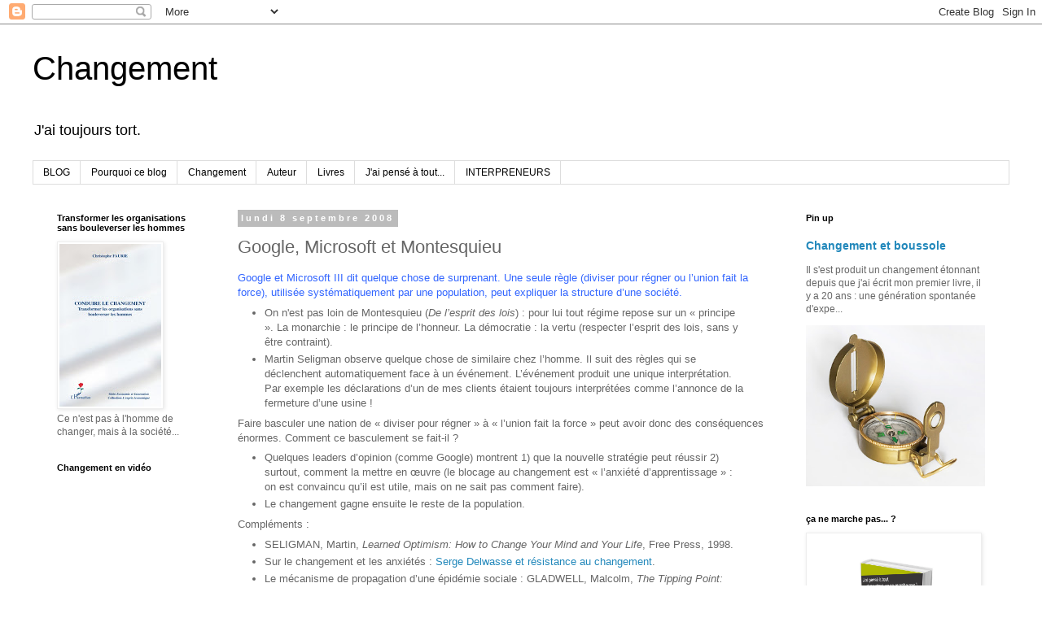

--- FILE ---
content_type: text/html; charset=UTF-8
request_url: https://christophe-faurie.blogspot.com/2008/09/google-microsoft-et-montesquieu.html
body_size: 21713
content:
<!DOCTYPE html>
<html class='v2' dir='ltr' lang='fr'>
<head>
<link href='https://www.blogger.com/static/v1/widgets/335934321-css_bundle_v2.css' rel='stylesheet' type='text/css'/>
<meta content='width=1100' name='viewport'/>
<meta content='text/html; charset=UTF-8' http-equiv='Content-Type'/>
<meta content='blogger' name='generator'/>
<link href='https://christophe-faurie.blogspot.com/favicon.ico' rel='icon' type='image/x-icon'/>
<link href='https://christophe-faurie.blogspot.com/2008/09/google-microsoft-et-montesquieu.html' rel='canonical'/>
<link rel="alternate" type="application/atom+xml" title="Changement - Atom" href="https://christophe-faurie.blogspot.com/feeds/posts/default" />
<link rel="alternate" type="application/rss+xml" title="Changement - RSS" href="https://christophe-faurie.blogspot.com/feeds/posts/default?alt=rss" />
<link rel="service.post" type="application/atom+xml" title="Changement - Atom" href="https://www.blogger.com/feeds/5593382422416780354/posts/default" />

<link rel="alternate" type="application/atom+xml" title="Changement - Atom" href="https://christophe-faurie.blogspot.com/feeds/7802962853326346988/comments/default" />
<!--Can't find substitution for tag [blog.ieCssRetrofitLinks]-->
<meta content='https://christophe-faurie.blogspot.com/2008/09/google-microsoft-et-montesquieu.html' property='og:url'/>
<meta content='Google, Microsoft et Montesquieu' property='og:title'/>
<meta content='' property='og:description'/>
<title>Changement: Google, Microsoft et Montesquieu</title>
<style id='page-skin-1' type='text/css'><!--
/*
-----------------------------------------------
Blogger Template Style
Name:     Simple
Designer: Blogger
URL:      www.blogger.com
----------------------------------------------- */
/* Content
----------------------------------------------- */
body {
font: normal normal 12px 'Trebuchet MS', Trebuchet, Verdana, sans-serif;
color: #666666;
background: #ffffff none repeat scroll top left;
padding: 0 0 0 0;
}
html body .region-inner {
min-width: 0;
max-width: 100%;
width: auto;
}
h2 {
font-size: 22px;
}
a:link {
text-decoration:none;
color: #2288bb;
}
a:visited {
text-decoration:none;
color: #888888;
}
a:hover {
text-decoration:underline;
color: #33aaff;
}
.body-fauxcolumn-outer .fauxcolumn-inner {
background: transparent none repeat scroll top left;
_background-image: none;
}
.body-fauxcolumn-outer .cap-top {
position: absolute;
z-index: 1;
height: 400px;
width: 100%;
}
.body-fauxcolumn-outer .cap-top .cap-left {
width: 100%;
background: transparent none repeat-x scroll top left;
_background-image: none;
}
.content-outer {
-moz-box-shadow: 0 0 0 rgba(0, 0, 0, .15);
-webkit-box-shadow: 0 0 0 rgba(0, 0, 0, .15);
-goog-ms-box-shadow: 0 0 0 #333333;
box-shadow: 0 0 0 rgba(0, 0, 0, .15);
margin-bottom: 1px;
}
.content-inner {
padding: 10px 40px;
}
.content-inner {
background-color: #ffffff;
}
/* Header
----------------------------------------------- */
.header-outer {
background: transparent none repeat-x scroll 0 -400px;
_background-image: none;
}
.Header h1 {
font: normal normal 40px 'Trebuchet MS',Trebuchet,Verdana,sans-serif;
color: #000000;
text-shadow: 0 0 0 rgba(0, 0, 0, .2);
}
.Header h1 a {
color: #000000;
}
.Header .description {
font-size: 18px;
color: #000000;
}
.header-inner .Header .titlewrapper {
padding: 22px 0;
}
.header-inner .Header .descriptionwrapper {
padding: 0 0;
}
/* Tabs
----------------------------------------------- */
.tabs-inner .section:first-child {
border-top: 0 solid #dddddd;
}
.tabs-inner .section:first-child ul {
margin-top: -1px;
border-top: 1px solid #dddddd;
border-left: 1px solid #dddddd;
border-right: 1px solid #dddddd;
}
.tabs-inner .widget ul {
background: transparent none repeat-x scroll 0 -800px;
_background-image: none;
border-bottom: 1px solid #dddddd;
margin-top: 0;
margin-left: -30px;
margin-right: -30px;
}
.tabs-inner .widget li a {
display: inline-block;
padding: .6em 1em;
font: normal normal 12px 'Trebuchet MS', Trebuchet, Verdana, sans-serif;
color: #000000;
border-left: 1px solid #ffffff;
border-right: 1px solid #dddddd;
}
.tabs-inner .widget li:first-child a {
border-left: none;
}
.tabs-inner .widget li.selected a, .tabs-inner .widget li a:hover {
color: #000000;
background-color: #eeeeee;
text-decoration: none;
}
/* Columns
----------------------------------------------- */
.main-outer {
border-top: 0 solid transparent;
}
.fauxcolumn-left-outer .fauxcolumn-inner {
border-right: 1px solid transparent;
}
.fauxcolumn-right-outer .fauxcolumn-inner {
border-left: 1px solid transparent;
}
/* Headings
----------------------------------------------- */
div.widget > h2,
div.widget h2.title {
margin: 0 0 1em 0;
font: normal bold 11px 'Trebuchet MS',Trebuchet,Verdana,sans-serif;
color: #000000;
}
/* Widgets
----------------------------------------------- */
.widget .zippy {
color: #999999;
text-shadow: 2px 2px 1px rgba(0, 0, 0, .1);
}
.widget .popular-posts ul {
list-style: none;
}
/* Posts
----------------------------------------------- */
h2.date-header {
font: normal bold 11px Arial, Tahoma, Helvetica, FreeSans, sans-serif;
}
.date-header span {
background-color: #bbbbbb;
color: #ffffff;
padding: 0.4em;
letter-spacing: 3px;
margin: inherit;
}
.main-inner {
padding-top: 35px;
padding-bottom: 65px;
}
.main-inner .column-center-inner {
padding: 0 0;
}
.main-inner .column-center-inner .section {
margin: 0 1em;
}
.post {
margin: 0 0 45px 0;
}
h3.post-title, .comments h4 {
font: normal normal 22px 'Trebuchet MS',Trebuchet,Verdana,sans-serif;
margin: .75em 0 0;
}
.post-body {
font-size: 110%;
line-height: 1.4;
position: relative;
}
.post-body img, .post-body .tr-caption-container, .Profile img, .Image img,
.BlogList .item-thumbnail img {
padding: 2px;
background: #ffffff;
border: 1px solid #eeeeee;
-moz-box-shadow: 1px 1px 5px rgba(0, 0, 0, .1);
-webkit-box-shadow: 1px 1px 5px rgba(0, 0, 0, .1);
box-shadow: 1px 1px 5px rgba(0, 0, 0, .1);
}
.post-body img, .post-body .tr-caption-container {
padding: 5px;
}
.post-body .tr-caption-container {
color: #666666;
}
.post-body .tr-caption-container img {
padding: 0;
background: transparent;
border: none;
-moz-box-shadow: 0 0 0 rgba(0, 0, 0, .1);
-webkit-box-shadow: 0 0 0 rgba(0, 0, 0, .1);
box-shadow: 0 0 0 rgba(0, 0, 0, .1);
}
.post-header {
margin: 0 0 1.5em;
line-height: 1.6;
font-size: 90%;
}
.post-footer {
margin: 20px -2px 0;
padding: 5px 10px;
color: #666666;
background-color: #eeeeee;
border-bottom: 1px solid #eeeeee;
line-height: 1.6;
font-size: 90%;
}
#comments .comment-author {
padding-top: 1.5em;
border-top: 1px solid transparent;
background-position: 0 1.5em;
}
#comments .comment-author:first-child {
padding-top: 0;
border-top: none;
}
.avatar-image-container {
margin: .2em 0 0;
}
#comments .avatar-image-container img {
border: 1px solid #eeeeee;
}
/* Comments
----------------------------------------------- */
.comments .comments-content .icon.blog-author {
background-repeat: no-repeat;
background-image: url([data-uri]);
}
.comments .comments-content .loadmore a {
border-top: 1px solid #999999;
border-bottom: 1px solid #999999;
}
.comments .comment-thread.inline-thread {
background-color: #eeeeee;
}
.comments .continue {
border-top: 2px solid #999999;
}
/* Accents
---------------------------------------------- */
.section-columns td.columns-cell {
border-left: 1px solid transparent;
}
.blog-pager {
background: transparent url(//www.blogblog.com/1kt/simple/paging_dot.png) repeat-x scroll top center;
}
.blog-pager-older-link, .home-link,
.blog-pager-newer-link {
background-color: #ffffff;
padding: 5px;
}
.footer-outer {
border-top: 1px dashed #bbbbbb;
}
/* Mobile
----------------------------------------------- */
body.mobile  {
background-size: auto;
}
.mobile .body-fauxcolumn-outer {
background: transparent none repeat scroll top left;
}
.mobile .body-fauxcolumn-outer .cap-top {
background-size: 100% auto;
}
.mobile .content-outer {
-webkit-box-shadow: 0 0 3px rgba(0, 0, 0, .15);
box-shadow: 0 0 3px rgba(0, 0, 0, .15);
}
.mobile .tabs-inner .widget ul {
margin-left: 0;
margin-right: 0;
}
.mobile .post {
margin: 0;
}
.mobile .main-inner .column-center-inner .section {
margin: 0;
}
.mobile .date-header span {
padding: 0.1em 10px;
margin: 0 -10px;
}
.mobile h3.post-title {
margin: 0;
}
.mobile .blog-pager {
background: transparent none no-repeat scroll top center;
}
.mobile .footer-outer {
border-top: none;
}
.mobile .main-inner, .mobile .footer-inner {
background-color: #ffffff;
}
.mobile-index-contents {
color: #666666;
}
.mobile-link-button {
background-color: #2288bb;
}
.mobile-link-button a:link, .mobile-link-button a:visited {
color: #ffffff;
}
.mobile .tabs-inner .section:first-child {
border-top: none;
}
.mobile .tabs-inner .PageList .widget-content {
background-color: #eeeeee;
color: #000000;
border-top: 1px solid #dddddd;
border-bottom: 1px solid #dddddd;
}
.mobile .tabs-inner .PageList .widget-content .pagelist-arrow {
border-left: 1px solid #dddddd;
}

--></style>
<style id='template-skin-1' type='text/css'><!--
body {
min-width: 1280px;
}
.content-outer, .content-fauxcolumn-outer, .region-inner {
min-width: 1280px;
max-width: 1280px;
_width: 1280px;
}
.main-inner .columns {
padding-left: 240px;
padding-right: 280px;
}
.main-inner .fauxcolumn-center-outer {
left: 240px;
right: 280px;
/* IE6 does not respect left and right together */
_width: expression(this.parentNode.offsetWidth -
parseInt("240px") -
parseInt("280px") + 'px');
}
.main-inner .fauxcolumn-left-outer {
width: 240px;
}
.main-inner .fauxcolumn-right-outer {
width: 280px;
}
.main-inner .column-left-outer {
width: 240px;
right: 100%;
margin-left: -240px;
}
.main-inner .column-right-outer {
width: 280px;
margin-right: -280px;
}
#layout {
min-width: 0;
}
#layout .content-outer {
min-width: 0;
width: 800px;
}
#layout .region-inner {
min-width: 0;
width: auto;
}
body#layout div.add_widget {
padding: 8px;
}
body#layout div.add_widget a {
margin-left: 32px;
}
--></style>
<script type='text/javascript'>
        (function(i,s,o,g,r,a,m){i['GoogleAnalyticsObject']=r;i[r]=i[r]||function(){
        (i[r].q=i[r].q||[]).push(arguments)},i[r].l=1*new Date();a=s.createElement(o),
        m=s.getElementsByTagName(o)[0];a.async=1;a.src=g;m.parentNode.insertBefore(a,m)
        })(window,document,'script','https://www.google-analytics.com/analytics.js','ga');
        ga('create', 'UA-5414293-1', 'auto', 'blogger');
        ga('blogger.send', 'pageview');
      </script>
<link href='https://www.blogger.com/dyn-css/authorization.css?targetBlogID=5593382422416780354&amp;zx=48d3e672-f05d-4ecc-b233-6a4f6da01f4f' media='none' onload='if(media!=&#39;all&#39;)media=&#39;all&#39;' rel='stylesheet'/><noscript><link href='https://www.blogger.com/dyn-css/authorization.css?targetBlogID=5593382422416780354&amp;zx=48d3e672-f05d-4ecc-b233-6a4f6da01f4f' rel='stylesheet'/></noscript>
<meta name='google-adsense-platform-account' content='ca-host-pub-1556223355139109'/>
<meta name='google-adsense-platform-domain' content='blogspot.com'/>

</head>
<body class='loading variant-simplysimple'>
<div class='navbar section' id='navbar' name='Navbar'><div class='widget Navbar' data-version='1' id='Navbar1'><script type="text/javascript">
    function setAttributeOnload(object, attribute, val) {
      if(window.addEventListener) {
        window.addEventListener('load',
          function(){ object[attribute] = val; }, false);
      } else {
        window.attachEvent('onload', function(){ object[attribute] = val; });
      }
    }
  </script>
<div id="navbar-iframe-container"></div>
<script type="text/javascript" src="https://apis.google.com/js/platform.js"></script>
<script type="text/javascript">
      gapi.load("gapi.iframes:gapi.iframes.style.bubble", function() {
        if (gapi.iframes && gapi.iframes.getContext) {
          gapi.iframes.getContext().openChild({
              url: 'https://www.blogger.com/navbar/5593382422416780354?po\x3d7802962853326346988\x26origin\x3dhttps://christophe-faurie.blogspot.com',
              where: document.getElementById("navbar-iframe-container"),
              id: "navbar-iframe"
          });
        }
      });
    </script><script type="text/javascript">
(function() {
var script = document.createElement('script');
script.type = 'text/javascript';
script.src = '//pagead2.googlesyndication.com/pagead/js/google_top_exp.js';
var head = document.getElementsByTagName('head')[0];
if (head) {
head.appendChild(script);
}})();
</script>
</div></div>
<div class='body-fauxcolumns'>
<div class='fauxcolumn-outer body-fauxcolumn-outer'>
<div class='cap-top'>
<div class='cap-left'></div>
<div class='cap-right'></div>
</div>
<div class='fauxborder-left'>
<div class='fauxborder-right'></div>
<div class='fauxcolumn-inner'>
</div>
</div>
<div class='cap-bottom'>
<div class='cap-left'></div>
<div class='cap-right'></div>
</div>
</div>
</div>
<div class='content'>
<div class='content-fauxcolumns'>
<div class='fauxcolumn-outer content-fauxcolumn-outer'>
<div class='cap-top'>
<div class='cap-left'></div>
<div class='cap-right'></div>
</div>
<div class='fauxborder-left'>
<div class='fauxborder-right'></div>
<div class='fauxcolumn-inner'>
</div>
</div>
<div class='cap-bottom'>
<div class='cap-left'></div>
<div class='cap-right'></div>
</div>
</div>
</div>
<div class='content-outer'>
<div class='content-cap-top cap-top'>
<div class='cap-left'></div>
<div class='cap-right'></div>
</div>
<div class='fauxborder-left content-fauxborder-left'>
<div class='fauxborder-right content-fauxborder-right'></div>
<div class='content-inner'>
<header>
<div class='header-outer'>
<div class='header-cap-top cap-top'>
<div class='cap-left'></div>
<div class='cap-right'></div>
</div>
<div class='fauxborder-left header-fauxborder-left'>
<div class='fauxborder-right header-fauxborder-right'></div>
<div class='region-inner header-inner'>
<div class='header section' id='header' name='En-tête'><div class='widget Header' data-version='1' id='Header1'>
<div id='header-inner'>
<div class='titlewrapper'>
<h1 class='title'>
<a href='https://christophe-faurie.blogspot.com/'>
Changement
</a>
</h1>
</div>
<div class='descriptionwrapper'>
<p class='description'><span>J'ai toujours tort.</span></p>
</div>
</div>
</div></div>
</div>
</div>
<div class='header-cap-bottom cap-bottom'>
<div class='cap-left'></div>
<div class='cap-right'></div>
</div>
</div>
</header>
<div class='tabs-outer'>
<div class='tabs-cap-top cap-top'>
<div class='cap-left'></div>
<div class='cap-right'></div>
</div>
<div class='fauxborder-left tabs-fauxborder-left'>
<div class='fauxborder-right tabs-fauxborder-right'></div>
<div class='region-inner tabs-inner'>
<div class='tabs section' id='crosscol' name='Toutes les colonnes'><div class='widget PageList' data-version='1' id='PageList1'>
<h2>Pages</h2>
<div class='widget-content'>
<ul>
<li>
<a href='https://christophe-faurie.blogspot.com/'>BLOG</a>
</li>
<li>
<a href='http://christophe-faurie.blogspot.com/p/theme.html'>Pourquoi ce blog</a>
</li>
<li>
<a href='http://christophe-faurie.blogspot.com/p/changement.html'>Changement</a>
</li>
<li>
<a href='http://christophe-faurie.blogspot.com/p/cercle-du-changement.html'>Auteur</a>
</li>
<li>
<a href='http://christophe-faurie.blogspot.com/p/livres.html'>Livres </a>
</li>
<li>
<a href='http://christophe-faurie.blogspot.fr/2015/08/jai-pense-tout-et-pourtant-ca-ne-marche.html'>J'ai pensé à tout...</a>
</li>
<li>
<a href='https://christophe-faurie.blogspot.com/p/interpreneurs.html'>INTERPRENEURS</a>
</li>
</ul>
<div class='clear'></div>
</div>
</div></div>
<div class='tabs no-items section' id='crosscol-overflow' name='Cross-Column 2'></div>
</div>
</div>
<div class='tabs-cap-bottom cap-bottom'>
<div class='cap-left'></div>
<div class='cap-right'></div>
</div>
</div>
<div class='main-outer'>
<div class='main-cap-top cap-top'>
<div class='cap-left'></div>
<div class='cap-right'></div>
</div>
<div class='fauxborder-left main-fauxborder-left'>
<div class='fauxborder-right main-fauxborder-right'></div>
<div class='region-inner main-inner'>
<div class='columns fauxcolumns'>
<div class='fauxcolumn-outer fauxcolumn-center-outer'>
<div class='cap-top'>
<div class='cap-left'></div>
<div class='cap-right'></div>
</div>
<div class='fauxborder-left'>
<div class='fauxborder-right'></div>
<div class='fauxcolumn-inner'>
</div>
</div>
<div class='cap-bottom'>
<div class='cap-left'></div>
<div class='cap-right'></div>
</div>
</div>
<div class='fauxcolumn-outer fauxcolumn-left-outer'>
<div class='cap-top'>
<div class='cap-left'></div>
<div class='cap-right'></div>
</div>
<div class='fauxborder-left'>
<div class='fauxborder-right'></div>
<div class='fauxcolumn-inner'>
</div>
</div>
<div class='cap-bottom'>
<div class='cap-left'></div>
<div class='cap-right'></div>
</div>
</div>
<div class='fauxcolumn-outer fauxcolumn-right-outer'>
<div class='cap-top'>
<div class='cap-left'></div>
<div class='cap-right'></div>
</div>
<div class='fauxborder-left'>
<div class='fauxborder-right'></div>
<div class='fauxcolumn-inner'>
</div>
</div>
<div class='cap-bottom'>
<div class='cap-left'></div>
<div class='cap-right'></div>
</div>
</div>
<!-- corrects IE6 width calculation -->
<div class='columns-inner'>
<div class='column-center-outer'>
<div class='column-center-inner'>
<div class='main section' id='main' name='Principal'><div class='widget Blog' data-version='1' id='Blog1'>
<div class='blog-posts hfeed'>

          <div class="date-outer">
        
<h2 class='date-header'><span>lundi 8 septembre 2008</span></h2>

          <div class="date-posts">
        
<div class='post-outer'>
<div class='post hentry uncustomized-post-template' itemprop='blogPost' itemscope='itemscope' itemtype='http://schema.org/BlogPosting'>
<meta content='5593382422416780354' itemprop='blogId'/>
<meta content='7802962853326346988' itemprop='postId'/>
<a name='7802962853326346988'></a>
<h3 class='post-title entry-title' itemprop='name'>
Google, Microsoft et Montesquieu
</h3>
<div class='post-header'>
<div class='post-header-line-1'></div>
</div>
<div class='post-body entry-content' id='post-body-7802962853326346988' itemprop='description articleBody'>
<a href="http://christophe-faurie.blogspot.com/2008/09/google-et-microsoft-iii.html"><span class="Apple-style-span"  style="color:#3366FF;">Google et Microsoft III</span></a><span class="Apple-style-span"  style="color:#3366FF;"> dit quelque chose de surprenant. </span><span><span class="Apple-style-span"  style="color:#3366FF;">Une seule règle</span></span><span class="Apple-style-span"  style="color:#3366FF;"> (diviser pour régner ou l&#8217;union fait la force), utilisée systématiquement par une population, </span><span><span class="Apple-style-span"  style="color:#3366FF;">peut expliquer la structure d&#8217;une sociét</span></span><span><span class="Apple-style-span"  style="color:#3366FF;">é</span></span><span class="Apple-style-span"  style="color:#3366FF;">.</span><br /><ul><li>On n'est pas loin de Montesquieu (<em>De l&#8217;esprit des lois</em>) : pour lui tout régime repose sur un &#171; principe &#187;. La monarchie : le principe de l&#8217;honneur. La démocratie : la vertu (respecter l&#8217;esprit des lois, sans y être contraint).</li><li>Martin Seligman observe quelque chose de similaire chez l&#8217;homme. Il suit des règles qui se déclenchent automatiquement face à un événement. L&#8217;événement produit une unique interprétation. Par exemple les déclarations d&#8217;un de mes clients étaient toujours interprétées comme l&#8217;annonce de la fermeture d&#8217;une usine !</li></ul>Faire basculer une nation de &#171; diviser pour régner &#187; à &#171; l&#8217;union fait la force &#187; peut avoir donc des conséquences énormes. Comment ce basculement se fait-il ? <div><ul><li>Quelques leaders d&#8217;opinion (comme Google) montrent 1) que la nouvelle stratégie peut réussir 2) surtout, comment la mettre en œuvre (le blocage au changement est &#171; l&#8217;anxiété d&#8217;apprentissage &#187; : on est convaincu qu&#8217;il est utile, mais on ne sait pas comment faire). </li><li>Le changement gagne ensuite le reste de la population.</li></ul>Compléments :<br /><ul><li>SELIGMAN, Martin, <em>Learned Optimism: How to Change Your Mind and Your Life</em>, Free Press, 1998.</li><li>Sur le changement et les anxiétés : <a href="http://christophe-faurie.blogspot.com/2008/07/serge-delwasse-et-la-rsistance-au.html">Serge Delwasse et résistance au changement</a>.</li><li>Le mécanisme de propagation d&#8217;une épidémie sociale : GLADWELL, Malcolm, <em>The Tipping Point: How Little Things Can Make a Big Difference</em>, Back Bay Books, 2002.</li></ul></div>
<div style='clear: both;'></div>
</div>
<div class='post-footer'>
<div class='post-footer-line post-footer-line-1'>
<span class='post-author vcard'>
Publié par
<span class='fn' itemprop='author' itemscope='itemscope' itemtype='http://schema.org/Person'>
<meta content='https://www.blogger.com/profile/03914976962542131214' itemprop='url'/>
<a class='g-profile' href='https://www.blogger.com/profile/03914976962542131214' rel='author' title='author profile'>
<span itemprop='name'>Christophe Faurie</span>
</a>
</span>
</span>
<span class='post-timestamp'>
à
<meta content='https://christophe-faurie.blogspot.com/2008/09/google-microsoft-et-montesquieu.html' itemprop='url'/>
<a class='timestamp-link' href='https://christophe-faurie.blogspot.com/2008/09/google-microsoft-et-montesquieu.html' rel='bookmark' title='permanent link'><abbr class='published' itemprop='datePublished' title='2008-09-08T11:15:00+02:00'>11:15</abbr></a>
</span>
<span class='post-comment-link'>
</span>
<span class='post-icons'>
<span class='item-action'>
<a href='https://www.blogger.com/email-post/5593382422416780354/7802962853326346988' title='Envoyer l&#39;article par e-mail'>
<img alt='' class='icon-action' height='13' src='https://resources.blogblog.com/img/icon18_email.gif' width='18'/>
</a>
</span>
<span class='item-control blog-admin pid-1403812982'>
<a href='https://www.blogger.com/post-edit.g?blogID=5593382422416780354&postID=7802962853326346988&from=pencil' title='Modifier l&#39;article'>
<img alt='' class='icon-action' height='18' src='https://resources.blogblog.com/img/icon18_edit_allbkg.gif' width='18'/>
</a>
</span>
</span>
<div class='post-share-buttons goog-inline-block'>
<a class='goog-inline-block share-button sb-email' href='https://www.blogger.com/share-post.g?blogID=5593382422416780354&postID=7802962853326346988&target=email' target='_blank' title='Envoyer par e-mail'><span class='share-button-link-text'>Envoyer par e-mail</span></a><a class='goog-inline-block share-button sb-blog' href='https://www.blogger.com/share-post.g?blogID=5593382422416780354&postID=7802962853326346988&target=blog' onclick='window.open(this.href, "_blank", "height=270,width=475"); return false;' target='_blank' title='BlogThis!'><span class='share-button-link-text'>BlogThis!</span></a><a class='goog-inline-block share-button sb-twitter' href='https://www.blogger.com/share-post.g?blogID=5593382422416780354&postID=7802962853326346988&target=twitter' target='_blank' title='Partager sur X'><span class='share-button-link-text'>Partager sur X</span></a><a class='goog-inline-block share-button sb-facebook' href='https://www.blogger.com/share-post.g?blogID=5593382422416780354&postID=7802962853326346988&target=facebook' onclick='window.open(this.href, "_blank", "height=430,width=640"); return false;' target='_blank' title='Partager sur Facebook'><span class='share-button-link-text'>Partager sur Facebook</span></a><a class='goog-inline-block share-button sb-pinterest' href='https://www.blogger.com/share-post.g?blogID=5593382422416780354&postID=7802962853326346988&target=pinterest' target='_blank' title='Partager sur Pinterest'><span class='share-button-link-text'>Partager sur Pinterest</span></a>
</div>
</div>
<div class='post-footer-line post-footer-line-2'>
<span class='post-labels'>
Mots-clés :
<a href='https://christophe-faurie.blogspot.com/search/label/Gladwell' rel='tag'>Gladwell</a>,
<a href='https://christophe-faurie.blogspot.com/search/label/Google' rel='tag'>Google</a>,
<a href='https://christophe-faurie.blogspot.com/search/label/Microsoft' rel='tag'>Microsoft</a>,
<a href='https://christophe-faurie.blogspot.com/search/label/Montesquieu' rel='tag'>Montesquieu</a>,
<a href='https://christophe-faurie.blogspot.com/search/label/Seligman' rel='tag'>Seligman</a>
</span>
</div>
<div class='post-footer-line post-footer-line-3'>
<span class='post-location'>
</span>
</div>
</div>
</div>
<div class='comments' id='comments'>
<a name='comments'></a>
<h4>Aucun commentaire:</h4>
<div id='Blog1_comments-block-wrapper'>
<dl class='avatar-comment-indent' id='comments-block'>
</dl>
</div>
<p class='comment-footer'>
<a href='https://www.blogger.com/comment/fullpage/post/5593382422416780354/7802962853326346988' onclick=''>Enregistrer un commentaire</a>
</p>
</div>
</div>

        </div></div>
      
</div>
<div class='blog-pager' id='blog-pager'>
<span id='blog-pager-newer-link'>
<a class='blog-pager-newer-link' href='https://christophe-faurie.blogspot.com/2008/09/lhomme-qui-aimait-les-femmes.html' id='Blog1_blog-pager-newer-link' title='Article plus récent'>Article plus récent</a>
</span>
<span id='blog-pager-older-link'>
<a class='blog-pager-older-link' href='https://christophe-faurie.blogspot.com/2008/09/inquitante-palin.html' id='Blog1_blog-pager-older-link' title='Article plus ancien'>Article plus ancien</a>
</span>
<a class='home-link' href='https://christophe-faurie.blogspot.com/'>Accueil</a>
</div>
<div class='clear'></div>
<div class='post-feeds'>
<div class='feed-links'>
Inscription à :
<a class='feed-link' href='https://christophe-faurie.blogspot.com/feeds/7802962853326346988/comments/default' target='_blank' type='application/atom+xml'>Publier les commentaires (Atom)</a>
</div>
</div>
</div></div>
</div>
</div>
<div class='column-left-outer'>
<div class='column-left-inner'>
<aside>
<div class='sidebar section' id='sidebar-left-1'><div class='widget Image' data-version='1' id='Image1'>
<h2>Transformer les organisations sans bouleverser les hommes</h2>
<div class='widget-content'>
<a href='https://christophe-faurie.blogspot.com/p/livres.html'>
<img alt='Transformer les organisations sans bouleverser les hommes' height='200' id='Image1_img' src='https://blogger.googleusercontent.com/img/b/R29vZ2xl/AVvXsEjHP1tRawHTnaOtTyVW_Y1b7rj3upslE1OeO7cXPQUPBDr1SG9qXBJhHMsk7sdnZue7k4SXGwTT7QNBsU03Nqw56-3rMIhnf59QeXLm55mFrKCf1Wgrzo3KezQsKFWJCKngAKipA7gk48M/s220/9782296060456r.jpg' width='125'/>
</a>
<br/>
<span class='caption'>Ce n'est pas à l'homme de changer, mais à la société...</span>
</div>
<div class='clear'></div>
</div><div class='widget HTML' data-version='1' id='HTML6'>
<h2 class='title'>Changement en vidéo</h2>
<div class='widget-content'>
<iframe width="200" height="200" src="https://www.youtube.com/embed/2ZSBVhz21_o" frameborder="0" allow="autoplay; encrypted-media" allowfullscreen></iframe>
</div>
<div class='clear'></div>
</div><div class='widget BlogArchive' data-version='1' id='BlogArchive1'>
<h2>Archives</h2>
<div class='widget-content'>
<div id='ArchiveList'>
<div id='BlogArchive1_ArchiveList'>
<ul class='hierarchy'>
<li class='archivedate collapsed'>
<a class='toggle' href='javascript:void(0)'>
<span class='zippy'>

        &#9658;&#160;
      
</span>
</a>
<a class='post-count-link' href='https://christophe-faurie.blogspot.com/2022/'>
2022
</a>
<span class='post-count' dir='ltr'>(609)</span>
<ul class='hierarchy'>
<li class='archivedate collapsed'>
<a class='toggle' href='javascript:void(0)'>
<span class='zippy'>

        &#9658;&#160;
      
</span>
</a>
<a class='post-count-link' href='https://christophe-faurie.blogspot.com/2022/09/'>
septembre
</a>
<span class='post-count' dir='ltr'>(63)</span>
</li>
</ul>
<ul class='hierarchy'>
<li class='archivedate collapsed'>
<a class='toggle' href='javascript:void(0)'>
<span class='zippy'>

        &#9658;&#160;
      
</span>
</a>
<a class='post-count-link' href='https://christophe-faurie.blogspot.com/2022/08/'>
août
</a>
<span class='post-count' dir='ltr'>(70)</span>
</li>
</ul>
<ul class='hierarchy'>
<li class='archivedate collapsed'>
<a class='toggle' href='javascript:void(0)'>
<span class='zippy'>

        &#9658;&#160;
      
</span>
</a>
<a class='post-count-link' href='https://christophe-faurie.blogspot.com/2022/07/'>
juillet
</a>
<span class='post-count' dir='ltr'>(68)</span>
</li>
</ul>
<ul class='hierarchy'>
<li class='archivedate collapsed'>
<a class='toggle' href='javascript:void(0)'>
<span class='zippy'>

        &#9658;&#160;
      
</span>
</a>
<a class='post-count-link' href='https://christophe-faurie.blogspot.com/2022/06/'>
juin
</a>
<span class='post-count' dir='ltr'>(68)</span>
</li>
</ul>
<ul class='hierarchy'>
<li class='archivedate collapsed'>
<a class='toggle' href='javascript:void(0)'>
<span class='zippy'>

        &#9658;&#160;
      
</span>
</a>
<a class='post-count-link' href='https://christophe-faurie.blogspot.com/2022/05/'>
mai
</a>
<span class='post-count' dir='ltr'>(67)</span>
</li>
</ul>
<ul class='hierarchy'>
<li class='archivedate collapsed'>
<a class='toggle' href='javascript:void(0)'>
<span class='zippy'>

        &#9658;&#160;
      
</span>
</a>
<a class='post-count-link' href='https://christophe-faurie.blogspot.com/2022/04/'>
avril
</a>
<span class='post-count' dir='ltr'>(69)</span>
</li>
</ul>
<ul class='hierarchy'>
<li class='archivedate collapsed'>
<a class='toggle' href='javascript:void(0)'>
<span class='zippy'>

        &#9658;&#160;
      
</span>
</a>
<a class='post-count-link' href='https://christophe-faurie.blogspot.com/2022/03/'>
mars
</a>
<span class='post-count' dir='ltr'>(69)</span>
</li>
</ul>
<ul class='hierarchy'>
<li class='archivedate collapsed'>
<a class='toggle' href='javascript:void(0)'>
<span class='zippy'>

        &#9658;&#160;
      
</span>
</a>
<a class='post-count-link' href='https://christophe-faurie.blogspot.com/2022/02/'>
février
</a>
<span class='post-count' dir='ltr'>(64)</span>
</li>
</ul>
<ul class='hierarchy'>
<li class='archivedate collapsed'>
<a class='toggle' href='javascript:void(0)'>
<span class='zippy'>

        &#9658;&#160;
      
</span>
</a>
<a class='post-count-link' href='https://christophe-faurie.blogspot.com/2022/01/'>
janvier
</a>
<span class='post-count' dir='ltr'>(71)</span>
</li>
</ul>
</li>
</ul>
<ul class='hierarchy'>
<li class='archivedate collapsed'>
<a class='toggle' href='javascript:void(0)'>
<span class='zippy'>

        &#9658;&#160;
      
</span>
</a>
<a class='post-count-link' href='https://christophe-faurie.blogspot.com/2021/'>
2021
</a>
<span class='post-count' dir='ltr'>(833)</span>
<ul class='hierarchy'>
<li class='archivedate collapsed'>
<a class='toggle' href='javascript:void(0)'>
<span class='zippy'>

        &#9658;&#160;
      
</span>
</a>
<a class='post-count-link' href='https://christophe-faurie.blogspot.com/2021/12/'>
décembre
</a>
<span class='post-count' dir='ltr'>(80)</span>
</li>
</ul>
<ul class='hierarchy'>
<li class='archivedate collapsed'>
<a class='toggle' href='javascript:void(0)'>
<span class='zippy'>

        &#9658;&#160;
      
</span>
</a>
<a class='post-count-link' href='https://christophe-faurie.blogspot.com/2021/11/'>
novembre
</a>
<span class='post-count' dir='ltr'>(64)</span>
</li>
</ul>
<ul class='hierarchy'>
<li class='archivedate collapsed'>
<a class='toggle' href='javascript:void(0)'>
<span class='zippy'>

        &#9658;&#160;
      
</span>
</a>
<a class='post-count-link' href='https://christophe-faurie.blogspot.com/2021/10/'>
octobre
</a>
<span class='post-count' dir='ltr'>(77)</span>
</li>
</ul>
<ul class='hierarchy'>
<li class='archivedate collapsed'>
<a class='toggle' href='javascript:void(0)'>
<span class='zippy'>

        &#9658;&#160;
      
</span>
</a>
<a class='post-count-link' href='https://christophe-faurie.blogspot.com/2021/09/'>
septembre
</a>
<span class='post-count' dir='ltr'>(74)</span>
</li>
</ul>
<ul class='hierarchy'>
<li class='archivedate collapsed'>
<a class='toggle' href='javascript:void(0)'>
<span class='zippy'>

        &#9658;&#160;
      
</span>
</a>
<a class='post-count-link' href='https://christophe-faurie.blogspot.com/2021/08/'>
août
</a>
<span class='post-count' dir='ltr'>(66)</span>
</li>
</ul>
<ul class='hierarchy'>
<li class='archivedate collapsed'>
<a class='toggle' href='javascript:void(0)'>
<span class='zippy'>

        &#9658;&#160;
      
</span>
</a>
<a class='post-count-link' href='https://christophe-faurie.blogspot.com/2021/07/'>
juillet
</a>
<span class='post-count' dir='ltr'>(68)</span>
</li>
</ul>
<ul class='hierarchy'>
<li class='archivedate collapsed'>
<a class='toggle' href='javascript:void(0)'>
<span class='zippy'>

        &#9658;&#160;
      
</span>
</a>
<a class='post-count-link' href='https://christophe-faurie.blogspot.com/2021/06/'>
juin
</a>
<span class='post-count' dir='ltr'>(69)</span>
</li>
</ul>
<ul class='hierarchy'>
<li class='archivedate collapsed'>
<a class='toggle' href='javascript:void(0)'>
<span class='zippy'>

        &#9658;&#160;
      
</span>
</a>
<a class='post-count-link' href='https://christophe-faurie.blogspot.com/2021/05/'>
mai
</a>
<span class='post-count' dir='ltr'>(71)</span>
</li>
</ul>
<ul class='hierarchy'>
<li class='archivedate collapsed'>
<a class='toggle' href='javascript:void(0)'>
<span class='zippy'>

        &#9658;&#160;
      
</span>
</a>
<a class='post-count-link' href='https://christophe-faurie.blogspot.com/2021/04/'>
avril
</a>
<span class='post-count' dir='ltr'>(65)</span>
</li>
</ul>
<ul class='hierarchy'>
<li class='archivedate collapsed'>
<a class='toggle' href='javascript:void(0)'>
<span class='zippy'>

        &#9658;&#160;
      
</span>
</a>
<a class='post-count-link' href='https://christophe-faurie.blogspot.com/2021/03/'>
mars
</a>
<span class='post-count' dir='ltr'>(70)</span>
</li>
</ul>
<ul class='hierarchy'>
<li class='archivedate collapsed'>
<a class='toggle' href='javascript:void(0)'>
<span class='zippy'>

        &#9658;&#160;
      
</span>
</a>
<a class='post-count-link' href='https://christophe-faurie.blogspot.com/2021/02/'>
février
</a>
<span class='post-count' dir='ltr'>(59)</span>
</li>
</ul>
<ul class='hierarchy'>
<li class='archivedate collapsed'>
<a class='toggle' href='javascript:void(0)'>
<span class='zippy'>

        &#9658;&#160;
      
</span>
</a>
<a class='post-count-link' href='https://christophe-faurie.blogspot.com/2021/01/'>
janvier
</a>
<span class='post-count' dir='ltr'>(70)</span>
</li>
</ul>
</li>
</ul>
<ul class='hierarchy'>
<li class='archivedate collapsed'>
<a class='toggle' href='javascript:void(0)'>
<span class='zippy'>

        &#9658;&#160;
      
</span>
</a>
<a class='post-count-link' href='https://christophe-faurie.blogspot.com/2020/'>
2020
</a>
<span class='post-count' dir='ltr'>(860)</span>
<ul class='hierarchy'>
<li class='archivedate collapsed'>
<a class='toggle' href='javascript:void(0)'>
<span class='zippy'>

        &#9658;&#160;
      
</span>
</a>
<a class='post-count-link' href='https://christophe-faurie.blogspot.com/2020/12/'>
décembre
</a>
<span class='post-count' dir='ltr'>(81)</span>
</li>
</ul>
<ul class='hierarchy'>
<li class='archivedate collapsed'>
<a class='toggle' href='javascript:void(0)'>
<span class='zippy'>

        &#9658;&#160;
      
</span>
</a>
<a class='post-count-link' href='https://christophe-faurie.blogspot.com/2020/11/'>
novembre
</a>
<span class='post-count' dir='ltr'>(71)</span>
</li>
</ul>
<ul class='hierarchy'>
<li class='archivedate collapsed'>
<a class='toggle' href='javascript:void(0)'>
<span class='zippy'>

        &#9658;&#160;
      
</span>
</a>
<a class='post-count-link' href='https://christophe-faurie.blogspot.com/2020/10/'>
octobre
</a>
<span class='post-count' dir='ltr'>(73)</span>
</li>
</ul>
<ul class='hierarchy'>
<li class='archivedate collapsed'>
<a class='toggle' href='javascript:void(0)'>
<span class='zippy'>

        &#9658;&#160;
      
</span>
</a>
<a class='post-count-link' href='https://christophe-faurie.blogspot.com/2020/09/'>
septembre
</a>
<span class='post-count' dir='ltr'>(70)</span>
</li>
</ul>
<ul class='hierarchy'>
<li class='archivedate collapsed'>
<a class='toggle' href='javascript:void(0)'>
<span class='zippy'>

        &#9658;&#160;
      
</span>
</a>
<a class='post-count-link' href='https://christophe-faurie.blogspot.com/2020/08/'>
août
</a>
<span class='post-count' dir='ltr'>(70)</span>
</li>
</ul>
<ul class='hierarchy'>
<li class='archivedate collapsed'>
<a class='toggle' href='javascript:void(0)'>
<span class='zippy'>

        &#9658;&#160;
      
</span>
</a>
<a class='post-count-link' href='https://christophe-faurie.blogspot.com/2020/07/'>
juillet
</a>
<span class='post-count' dir='ltr'>(68)</span>
</li>
</ul>
<ul class='hierarchy'>
<li class='archivedate collapsed'>
<a class='toggle' href='javascript:void(0)'>
<span class='zippy'>

        &#9658;&#160;
      
</span>
</a>
<a class='post-count-link' href='https://christophe-faurie.blogspot.com/2020/06/'>
juin
</a>
<span class='post-count' dir='ltr'>(70)</span>
</li>
</ul>
<ul class='hierarchy'>
<li class='archivedate collapsed'>
<a class='toggle' href='javascript:void(0)'>
<span class='zippy'>

        &#9658;&#160;
      
</span>
</a>
<a class='post-count-link' href='https://christophe-faurie.blogspot.com/2020/05/'>
mai
</a>
<span class='post-count' dir='ltr'>(68)</span>
</li>
</ul>
<ul class='hierarchy'>
<li class='archivedate collapsed'>
<a class='toggle' href='javascript:void(0)'>
<span class='zippy'>

        &#9658;&#160;
      
</span>
</a>
<a class='post-count-link' href='https://christophe-faurie.blogspot.com/2020/04/'>
avril
</a>
<span class='post-count' dir='ltr'>(78)</span>
</li>
</ul>
<ul class='hierarchy'>
<li class='archivedate collapsed'>
<a class='toggle' href='javascript:void(0)'>
<span class='zippy'>

        &#9658;&#160;
      
</span>
</a>
<a class='post-count-link' href='https://christophe-faurie.blogspot.com/2020/03/'>
mars
</a>
<span class='post-count' dir='ltr'>(76)</span>
</li>
</ul>
<ul class='hierarchy'>
<li class='archivedate collapsed'>
<a class='toggle' href='javascript:void(0)'>
<span class='zippy'>

        &#9658;&#160;
      
</span>
</a>
<a class='post-count-link' href='https://christophe-faurie.blogspot.com/2020/02/'>
février
</a>
<span class='post-count' dir='ltr'>(67)</span>
</li>
</ul>
<ul class='hierarchy'>
<li class='archivedate collapsed'>
<a class='toggle' href='javascript:void(0)'>
<span class='zippy'>

        &#9658;&#160;
      
</span>
</a>
<a class='post-count-link' href='https://christophe-faurie.blogspot.com/2020/01/'>
janvier
</a>
<span class='post-count' dir='ltr'>(68)</span>
</li>
</ul>
</li>
</ul>
<ul class='hierarchy'>
<li class='archivedate collapsed'>
<a class='toggle' href='javascript:void(0)'>
<span class='zippy'>

        &#9658;&#160;
      
</span>
</a>
<a class='post-count-link' href='https://christophe-faurie.blogspot.com/2019/'>
2019
</a>
<span class='post-count' dir='ltr'>(810)</span>
<ul class='hierarchy'>
<li class='archivedate collapsed'>
<a class='toggle' href='javascript:void(0)'>
<span class='zippy'>

        &#9658;&#160;
      
</span>
</a>
<a class='post-count-link' href='https://christophe-faurie.blogspot.com/2019/12/'>
décembre
</a>
<span class='post-count' dir='ltr'>(90)</span>
</li>
</ul>
<ul class='hierarchy'>
<li class='archivedate collapsed'>
<a class='toggle' href='javascript:void(0)'>
<span class='zippy'>

        &#9658;&#160;
      
</span>
</a>
<a class='post-count-link' href='https://christophe-faurie.blogspot.com/2019/11/'>
novembre
</a>
<span class='post-count' dir='ltr'>(67)</span>
</li>
</ul>
<ul class='hierarchy'>
<li class='archivedate collapsed'>
<a class='toggle' href='javascript:void(0)'>
<span class='zippy'>

        &#9658;&#160;
      
</span>
</a>
<a class='post-count-link' href='https://christophe-faurie.blogspot.com/2019/10/'>
octobre
</a>
<span class='post-count' dir='ltr'>(72)</span>
</li>
</ul>
<ul class='hierarchy'>
<li class='archivedate collapsed'>
<a class='toggle' href='javascript:void(0)'>
<span class='zippy'>

        &#9658;&#160;
      
</span>
</a>
<a class='post-count-link' href='https://christophe-faurie.blogspot.com/2019/09/'>
septembre
</a>
<span class='post-count' dir='ltr'>(62)</span>
</li>
</ul>
<ul class='hierarchy'>
<li class='archivedate collapsed'>
<a class='toggle' href='javascript:void(0)'>
<span class='zippy'>

        &#9658;&#160;
      
</span>
</a>
<a class='post-count-link' href='https://christophe-faurie.blogspot.com/2019/08/'>
août
</a>
<span class='post-count' dir='ltr'>(72)</span>
</li>
</ul>
<ul class='hierarchy'>
<li class='archivedate collapsed'>
<a class='toggle' href='javascript:void(0)'>
<span class='zippy'>

        &#9658;&#160;
      
</span>
</a>
<a class='post-count-link' href='https://christophe-faurie.blogspot.com/2019/07/'>
juillet
</a>
<span class='post-count' dir='ltr'>(67)</span>
</li>
</ul>
<ul class='hierarchy'>
<li class='archivedate collapsed'>
<a class='toggle' href='javascript:void(0)'>
<span class='zippy'>

        &#9658;&#160;
      
</span>
</a>
<a class='post-count-link' href='https://christophe-faurie.blogspot.com/2019/06/'>
juin
</a>
<span class='post-count' dir='ltr'>(69)</span>
</li>
</ul>
<ul class='hierarchy'>
<li class='archivedate collapsed'>
<a class='toggle' href='javascript:void(0)'>
<span class='zippy'>

        &#9658;&#160;
      
</span>
</a>
<a class='post-count-link' href='https://christophe-faurie.blogspot.com/2019/05/'>
mai
</a>
<span class='post-count' dir='ltr'>(63)</span>
</li>
</ul>
<ul class='hierarchy'>
<li class='archivedate collapsed'>
<a class='toggle' href='javascript:void(0)'>
<span class='zippy'>

        &#9658;&#160;
      
</span>
</a>
<a class='post-count-link' href='https://christophe-faurie.blogspot.com/2019/04/'>
avril
</a>
<span class='post-count' dir='ltr'>(68)</span>
</li>
</ul>
<ul class='hierarchy'>
<li class='archivedate collapsed'>
<a class='toggle' href='javascript:void(0)'>
<span class='zippy'>

        &#9658;&#160;
      
</span>
</a>
<a class='post-count-link' href='https://christophe-faurie.blogspot.com/2019/03/'>
mars
</a>
<span class='post-count' dir='ltr'>(62)</span>
</li>
</ul>
<ul class='hierarchy'>
<li class='archivedate collapsed'>
<a class='toggle' href='javascript:void(0)'>
<span class='zippy'>

        &#9658;&#160;
      
</span>
</a>
<a class='post-count-link' href='https://christophe-faurie.blogspot.com/2019/02/'>
février
</a>
<span class='post-count' dir='ltr'>(56)</span>
</li>
</ul>
<ul class='hierarchy'>
<li class='archivedate collapsed'>
<a class='toggle' href='javascript:void(0)'>
<span class='zippy'>

        &#9658;&#160;
      
</span>
</a>
<a class='post-count-link' href='https://christophe-faurie.blogspot.com/2019/01/'>
janvier
</a>
<span class='post-count' dir='ltr'>(62)</span>
</li>
</ul>
</li>
</ul>
<ul class='hierarchy'>
<li class='archivedate collapsed'>
<a class='toggle' href='javascript:void(0)'>
<span class='zippy'>

        &#9658;&#160;
      
</span>
</a>
<a class='post-count-link' href='https://christophe-faurie.blogspot.com/2018/'>
2018
</a>
<span class='post-count' dir='ltr'>(807)</span>
<ul class='hierarchy'>
<li class='archivedate collapsed'>
<a class='toggle' href='javascript:void(0)'>
<span class='zippy'>

        &#9658;&#160;
      
</span>
</a>
<a class='post-count-link' href='https://christophe-faurie.blogspot.com/2018/12/'>
décembre
</a>
<span class='post-count' dir='ltr'>(72)</span>
</li>
</ul>
<ul class='hierarchy'>
<li class='archivedate collapsed'>
<a class='toggle' href='javascript:void(0)'>
<span class='zippy'>

        &#9658;&#160;
      
</span>
</a>
<a class='post-count-link' href='https://christophe-faurie.blogspot.com/2018/11/'>
novembre
</a>
<span class='post-count' dir='ltr'>(62)</span>
</li>
</ul>
<ul class='hierarchy'>
<li class='archivedate collapsed'>
<a class='toggle' href='javascript:void(0)'>
<span class='zippy'>

        &#9658;&#160;
      
</span>
</a>
<a class='post-count-link' href='https://christophe-faurie.blogspot.com/2018/10/'>
octobre
</a>
<span class='post-count' dir='ltr'>(67)</span>
</li>
</ul>
<ul class='hierarchy'>
<li class='archivedate collapsed'>
<a class='toggle' href='javascript:void(0)'>
<span class='zippy'>

        &#9658;&#160;
      
</span>
</a>
<a class='post-count-link' href='https://christophe-faurie.blogspot.com/2018/09/'>
septembre
</a>
<span class='post-count' dir='ltr'>(60)</span>
</li>
</ul>
<ul class='hierarchy'>
<li class='archivedate collapsed'>
<a class='toggle' href='javascript:void(0)'>
<span class='zippy'>

        &#9658;&#160;
      
</span>
</a>
<a class='post-count-link' href='https://christophe-faurie.blogspot.com/2018/08/'>
août
</a>
<span class='post-count' dir='ltr'>(62)</span>
</li>
</ul>
<ul class='hierarchy'>
<li class='archivedate collapsed'>
<a class='toggle' href='javascript:void(0)'>
<span class='zippy'>

        &#9658;&#160;
      
</span>
</a>
<a class='post-count-link' href='https://christophe-faurie.blogspot.com/2018/07/'>
juillet
</a>
<span class='post-count' dir='ltr'>(65)</span>
</li>
</ul>
<ul class='hierarchy'>
<li class='archivedate collapsed'>
<a class='toggle' href='javascript:void(0)'>
<span class='zippy'>

        &#9658;&#160;
      
</span>
</a>
<a class='post-count-link' href='https://christophe-faurie.blogspot.com/2018/06/'>
juin
</a>
<span class='post-count' dir='ltr'>(66)</span>
</li>
</ul>
<ul class='hierarchy'>
<li class='archivedate collapsed'>
<a class='toggle' href='javascript:void(0)'>
<span class='zippy'>

        &#9658;&#160;
      
</span>
</a>
<a class='post-count-link' href='https://christophe-faurie.blogspot.com/2018/05/'>
mai
</a>
<span class='post-count' dir='ltr'>(69)</span>
</li>
</ul>
<ul class='hierarchy'>
<li class='archivedate collapsed'>
<a class='toggle' href='javascript:void(0)'>
<span class='zippy'>

        &#9658;&#160;
      
</span>
</a>
<a class='post-count-link' href='https://christophe-faurie.blogspot.com/2018/04/'>
avril
</a>
<span class='post-count' dir='ltr'>(72)</span>
</li>
</ul>
<ul class='hierarchy'>
<li class='archivedate collapsed'>
<a class='toggle' href='javascript:void(0)'>
<span class='zippy'>

        &#9658;&#160;
      
</span>
</a>
<a class='post-count-link' href='https://christophe-faurie.blogspot.com/2018/03/'>
mars
</a>
<span class='post-count' dir='ltr'>(71)</span>
</li>
</ul>
<ul class='hierarchy'>
<li class='archivedate collapsed'>
<a class='toggle' href='javascript:void(0)'>
<span class='zippy'>

        &#9658;&#160;
      
</span>
</a>
<a class='post-count-link' href='https://christophe-faurie.blogspot.com/2018/02/'>
février
</a>
<span class='post-count' dir='ltr'>(69)</span>
</li>
</ul>
<ul class='hierarchy'>
<li class='archivedate collapsed'>
<a class='toggle' href='javascript:void(0)'>
<span class='zippy'>

        &#9658;&#160;
      
</span>
</a>
<a class='post-count-link' href='https://christophe-faurie.blogspot.com/2018/01/'>
janvier
</a>
<span class='post-count' dir='ltr'>(72)</span>
</li>
</ul>
</li>
</ul>
<ul class='hierarchy'>
<li class='archivedate collapsed'>
<a class='toggle' href='javascript:void(0)'>
<span class='zippy'>

        &#9658;&#160;
      
</span>
</a>
<a class='post-count-link' href='https://christophe-faurie.blogspot.com/2017/'>
2017
</a>
<span class='post-count' dir='ltr'>(862)</span>
<ul class='hierarchy'>
<li class='archivedate collapsed'>
<a class='toggle' href='javascript:void(0)'>
<span class='zippy'>

        &#9658;&#160;
      
</span>
</a>
<a class='post-count-link' href='https://christophe-faurie.blogspot.com/2017/12/'>
décembre
</a>
<span class='post-count' dir='ltr'>(77)</span>
</li>
</ul>
<ul class='hierarchy'>
<li class='archivedate collapsed'>
<a class='toggle' href='javascript:void(0)'>
<span class='zippy'>

        &#9658;&#160;
      
</span>
</a>
<a class='post-count-link' href='https://christophe-faurie.blogspot.com/2017/11/'>
novembre
</a>
<span class='post-count' dir='ltr'>(67)</span>
</li>
</ul>
<ul class='hierarchy'>
<li class='archivedate collapsed'>
<a class='toggle' href='javascript:void(0)'>
<span class='zippy'>

        &#9658;&#160;
      
</span>
</a>
<a class='post-count-link' href='https://christophe-faurie.blogspot.com/2017/10/'>
octobre
</a>
<span class='post-count' dir='ltr'>(67)</span>
</li>
</ul>
<ul class='hierarchy'>
<li class='archivedate collapsed'>
<a class='toggle' href='javascript:void(0)'>
<span class='zippy'>

        &#9658;&#160;
      
</span>
</a>
<a class='post-count-link' href='https://christophe-faurie.blogspot.com/2017/09/'>
septembre
</a>
<span class='post-count' dir='ltr'>(65)</span>
</li>
</ul>
<ul class='hierarchy'>
<li class='archivedate collapsed'>
<a class='toggle' href='javascript:void(0)'>
<span class='zippy'>

        &#9658;&#160;
      
</span>
</a>
<a class='post-count-link' href='https://christophe-faurie.blogspot.com/2017/08/'>
août
</a>
<span class='post-count' dir='ltr'>(72)</span>
</li>
</ul>
<ul class='hierarchy'>
<li class='archivedate collapsed'>
<a class='toggle' href='javascript:void(0)'>
<span class='zippy'>

        &#9658;&#160;
      
</span>
</a>
<a class='post-count-link' href='https://christophe-faurie.blogspot.com/2017/07/'>
juillet
</a>
<span class='post-count' dir='ltr'>(69)</span>
</li>
</ul>
<ul class='hierarchy'>
<li class='archivedate collapsed'>
<a class='toggle' href='javascript:void(0)'>
<span class='zippy'>

        &#9658;&#160;
      
</span>
</a>
<a class='post-count-link' href='https://christophe-faurie.blogspot.com/2017/06/'>
juin
</a>
<span class='post-count' dir='ltr'>(64)</span>
</li>
</ul>
<ul class='hierarchy'>
<li class='archivedate collapsed'>
<a class='toggle' href='javascript:void(0)'>
<span class='zippy'>

        &#9658;&#160;
      
</span>
</a>
<a class='post-count-link' href='https://christophe-faurie.blogspot.com/2017/05/'>
mai
</a>
<span class='post-count' dir='ltr'>(73)</span>
</li>
</ul>
<ul class='hierarchy'>
<li class='archivedate collapsed'>
<a class='toggle' href='javascript:void(0)'>
<span class='zippy'>

        &#9658;&#160;
      
</span>
</a>
<a class='post-count-link' href='https://christophe-faurie.blogspot.com/2017/04/'>
avril
</a>
<span class='post-count' dir='ltr'>(81)</span>
</li>
</ul>
<ul class='hierarchy'>
<li class='archivedate collapsed'>
<a class='toggle' href='javascript:void(0)'>
<span class='zippy'>

        &#9658;&#160;
      
</span>
</a>
<a class='post-count-link' href='https://christophe-faurie.blogspot.com/2017/03/'>
mars
</a>
<span class='post-count' dir='ltr'>(79)</span>
</li>
</ul>
<ul class='hierarchy'>
<li class='archivedate collapsed'>
<a class='toggle' href='javascript:void(0)'>
<span class='zippy'>

        &#9658;&#160;
      
</span>
</a>
<a class='post-count-link' href='https://christophe-faurie.blogspot.com/2017/02/'>
février
</a>
<span class='post-count' dir='ltr'>(72)</span>
</li>
</ul>
<ul class='hierarchy'>
<li class='archivedate collapsed'>
<a class='toggle' href='javascript:void(0)'>
<span class='zippy'>

        &#9658;&#160;
      
</span>
</a>
<a class='post-count-link' href='https://christophe-faurie.blogspot.com/2017/01/'>
janvier
</a>
<span class='post-count' dir='ltr'>(76)</span>
</li>
</ul>
</li>
</ul>
<ul class='hierarchy'>
<li class='archivedate collapsed'>
<a class='toggle' href='javascript:void(0)'>
<span class='zippy'>

        &#9658;&#160;
      
</span>
</a>
<a class='post-count-link' href='https://christophe-faurie.blogspot.com/2016/'>
2016
</a>
<span class='post-count' dir='ltr'>(814)</span>
<ul class='hierarchy'>
<li class='archivedate collapsed'>
<a class='toggle' href='javascript:void(0)'>
<span class='zippy'>

        &#9658;&#160;
      
</span>
</a>
<a class='post-count-link' href='https://christophe-faurie.blogspot.com/2016/12/'>
décembre
</a>
<span class='post-count' dir='ltr'>(83)</span>
</li>
</ul>
<ul class='hierarchy'>
<li class='archivedate collapsed'>
<a class='toggle' href='javascript:void(0)'>
<span class='zippy'>

        &#9658;&#160;
      
</span>
</a>
<a class='post-count-link' href='https://christophe-faurie.blogspot.com/2016/11/'>
novembre
</a>
<span class='post-count' dir='ltr'>(80)</span>
</li>
</ul>
<ul class='hierarchy'>
<li class='archivedate collapsed'>
<a class='toggle' href='javascript:void(0)'>
<span class='zippy'>

        &#9658;&#160;
      
</span>
</a>
<a class='post-count-link' href='https://christophe-faurie.blogspot.com/2016/10/'>
octobre
</a>
<span class='post-count' dir='ltr'>(78)</span>
</li>
</ul>
<ul class='hierarchy'>
<li class='archivedate collapsed'>
<a class='toggle' href='javascript:void(0)'>
<span class='zippy'>

        &#9658;&#160;
      
</span>
</a>
<a class='post-count-link' href='https://christophe-faurie.blogspot.com/2016/09/'>
septembre
</a>
<span class='post-count' dir='ltr'>(68)</span>
</li>
</ul>
<ul class='hierarchy'>
<li class='archivedate collapsed'>
<a class='toggle' href='javascript:void(0)'>
<span class='zippy'>

        &#9658;&#160;
      
</span>
</a>
<a class='post-count-link' href='https://christophe-faurie.blogspot.com/2016/08/'>
août
</a>
<span class='post-count' dir='ltr'>(62)</span>
</li>
</ul>
<ul class='hierarchy'>
<li class='archivedate collapsed'>
<a class='toggle' href='javascript:void(0)'>
<span class='zippy'>

        &#9658;&#160;
      
</span>
</a>
<a class='post-count-link' href='https://christophe-faurie.blogspot.com/2016/07/'>
juillet
</a>
<span class='post-count' dir='ltr'>(66)</span>
</li>
</ul>
<ul class='hierarchy'>
<li class='archivedate collapsed'>
<a class='toggle' href='javascript:void(0)'>
<span class='zippy'>

        &#9658;&#160;
      
</span>
</a>
<a class='post-count-link' href='https://christophe-faurie.blogspot.com/2016/06/'>
juin
</a>
<span class='post-count' dir='ltr'>(62)</span>
</li>
</ul>
<ul class='hierarchy'>
<li class='archivedate collapsed'>
<a class='toggle' href='javascript:void(0)'>
<span class='zippy'>

        &#9658;&#160;
      
</span>
</a>
<a class='post-count-link' href='https://christophe-faurie.blogspot.com/2016/05/'>
mai
</a>
<span class='post-count' dir='ltr'>(64)</span>
</li>
</ul>
<ul class='hierarchy'>
<li class='archivedate collapsed'>
<a class='toggle' href='javascript:void(0)'>
<span class='zippy'>

        &#9658;&#160;
      
</span>
</a>
<a class='post-count-link' href='https://christophe-faurie.blogspot.com/2016/04/'>
avril
</a>
<span class='post-count' dir='ltr'>(61)</span>
</li>
</ul>
<ul class='hierarchy'>
<li class='archivedate collapsed'>
<a class='toggle' href='javascript:void(0)'>
<span class='zippy'>

        &#9658;&#160;
      
</span>
</a>
<a class='post-count-link' href='https://christophe-faurie.blogspot.com/2016/03/'>
mars
</a>
<span class='post-count' dir='ltr'>(62)</span>
</li>
</ul>
<ul class='hierarchy'>
<li class='archivedate collapsed'>
<a class='toggle' href='javascript:void(0)'>
<span class='zippy'>

        &#9658;&#160;
      
</span>
</a>
<a class='post-count-link' href='https://christophe-faurie.blogspot.com/2016/02/'>
février
</a>
<span class='post-count' dir='ltr'>(62)</span>
</li>
</ul>
<ul class='hierarchy'>
<li class='archivedate collapsed'>
<a class='toggle' href='javascript:void(0)'>
<span class='zippy'>

        &#9658;&#160;
      
</span>
</a>
<a class='post-count-link' href='https://christophe-faurie.blogspot.com/2016/01/'>
janvier
</a>
<span class='post-count' dir='ltr'>(66)</span>
</li>
</ul>
</li>
</ul>
<ul class='hierarchy'>
<li class='archivedate collapsed'>
<a class='toggle' href='javascript:void(0)'>
<span class='zippy'>

        &#9658;&#160;
      
</span>
</a>
<a class='post-count-link' href='https://christophe-faurie.blogspot.com/2015/'>
2015
</a>
<span class='post-count' dir='ltr'>(798)</span>
<ul class='hierarchy'>
<li class='archivedate collapsed'>
<a class='toggle' href='javascript:void(0)'>
<span class='zippy'>

        &#9658;&#160;
      
</span>
</a>
<a class='post-count-link' href='https://christophe-faurie.blogspot.com/2015/12/'>
décembre
</a>
<span class='post-count' dir='ltr'>(76)</span>
</li>
</ul>
<ul class='hierarchy'>
<li class='archivedate collapsed'>
<a class='toggle' href='javascript:void(0)'>
<span class='zippy'>

        &#9658;&#160;
      
</span>
</a>
<a class='post-count-link' href='https://christophe-faurie.blogspot.com/2015/11/'>
novembre
</a>
<span class='post-count' dir='ltr'>(63)</span>
</li>
</ul>
<ul class='hierarchy'>
<li class='archivedate collapsed'>
<a class='toggle' href='javascript:void(0)'>
<span class='zippy'>

        &#9658;&#160;
      
</span>
</a>
<a class='post-count-link' href='https://christophe-faurie.blogspot.com/2015/10/'>
octobre
</a>
<span class='post-count' dir='ltr'>(62)</span>
</li>
</ul>
<ul class='hierarchy'>
<li class='archivedate collapsed'>
<a class='toggle' href='javascript:void(0)'>
<span class='zippy'>

        &#9658;&#160;
      
</span>
</a>
<a class='post-count-link' href='https://christophe-faurie.blogspot.com/2015/09/'>
septembre
</a>
<span class='post-count' dir='ltr'>(63)</span>
</li>
</ul>
<ul class='hierarchy'>
<li class='archivedate collapsed'>
<a class='toggle' href='javascript:void(0)'>
<span class='zippy'>

        &#9658;&#160;
      
</span>
</a>
<a class='post-count-link' href='https://christophe-faurie.blogspot.com/2015/08/'>
août
</a>
<span class='post-count' dir='ltr'>(63)</span>
</li>
</ul>
<ul class='hierarchy'>
<li class='archivedate collapsed'>
<a class='toggle' href='javascript:void(0)'>
<span class='zippy'>

        &#9658;&#160;
      
</span>
</a>
<a class='post-count-link' href='https://christophe-faurie.blogspot.com/2015/07/'>
juillet
</a>
<span class='post-count' dir='ltr'>(68)</span>
</li>
</ul>
<ul class='hierarchy'>
<li class='archivedate collapsed'>
<a class='toggle' href='javascript:void(0)'>
<span class='zippy'>

        &#9658;&#160;
      
</span>
</a>
<a class='post-count-link' href='https://christophe-faurie.blogspot.com/2015/06/'>
juin
</a>
<span class='post-count' dir='ltr'>(61)</span>
</li>
</ul>
<ul class='hierarchy'>
<li class='archivedate collapsed'>
<a class='toggle' href='javascript:void(0)'>
<span class='zippy'>

        &#9658;&#160;
      
</span>
</a>
<a class='post-count-link' href='https://christophe-faurie.blogspot.com/2015/05/'>
mai
</a>
<span class='post-count' dir='ltr'>(68)</span>
</li>
</ul>
<ul class='hierarchy'>
<li class='archivedate collapsed'>
<a class='toggle' href='javascript:void(0)'>
<span class='zippy'>

        &#9658;&#160;
      
</span>
</a>
<a class='post-count-link' href='https://christophe-faurie.blogspot.com/2015/04/'>
avril
</a>
<span class='post-count' dir='ltr'>(70)</span>
</li>
</ul>
<ul class='hierarchy'>
<li class='archivedate collapsed'>
<a class='toggle' href='javascript:void(0)'>
<span class='zippy'>

        &#9658;&#160;
      
</span>
</a>
<a class='post-count-link' href='https://christophe-faurie.blogspot.com/2015/03/'>
mars
</a>
<span class='post-count' dir='ltr'>(74)</span>
</li>
</ul>
<ul class='hierarchy'>
<li class='archivedate collapsed'>
<a class='toggle' href='javascript:void(0)'>
<span class='zippy'>

        &#9658;&#160;
      
</span>
</a>
<a class='post-count-link' href='https://christophe-faurie.blogspot.com/2015/02/'>
février
</a>
<span class='post-count' dir='ltr'>(62)</span>
</li>
</ul>
<ul class='hierarchy'>
<li class='archivedate collapsed'>
<a class='toggle' href='javascript:void(0)'>
<span class='zippy'>

        &#9658;&#160;
      
</span>
</a>
<a class='post-count-link' href='https://christophe-faurie.blogspot.com/2015/01/'>
janvier
</a>
<span class='post-count' dir='ltr'>(68)</span>
</li>
</ul>
</li>
</ul>
<ul class='hierarchy'>
<li class='archivedate collapsed'>
<a class='toggle' href='javascript:void(0)'>
<span class='zippy'>

        &#9658;&#160;
      
</span>
</a>
<a class='post-count-link' href='https://christophe-faurie.blogspot.com/2014/'>
2014
</a>
<span class='post-count' dir='ltr'>(743)</span>
<ul class='hierarchy'>
<li class='archivedate collapsed'>
<a class='toggle' href='javascript:void(0)'>
<span class='zippy'>

        &#9658;&#160;
      
</span>
</a>
<a class='post-count-link' href='https://christophe-faurie.blogspot.com/2014/12/'>
décembre
</a>
<span class='post-count' dir='ltr'>(69)</span>
</li>
</ul>
<ul class='hierarchy'>
<li class='archivedate collapsed'>
<a class='toggle' href='javascript:void(0)'>
<span class='zippy'>

        &#9658;&#160;
      
</span>
</a>
<a class='post-count-link' href='https://christophe-faurie.blogspot.com/2014/11/'>
novembre
</a>
<span class='post-count' dir='ltr'>(63)</span>
</li>
</ul>
<ul class='hierarchy'>
<li class='archivedate collapsed'>
<a class='toggle' href='javascript:void(0)'>
<span class='zippy'>

        &#9658;&#160;
      
</span>
</a>
<a class='post-count-link' href='https://christophe-faurie.blogspot.com/2014/10/'>
octobre
</a>
<span class='post-count' dir='ltr'>(65)</span>
</li>
</ul>
<ul class='hierarchy'>
<li class='archivedate collapsed'>
<a class='toggle' href='javascript:void(0)'>
<span class='zippy'>

        &#9658;&#160;
      
</span>
</a>
<a class='post-count-link' href='https://christophe-faurie.blogspot.com/2014/09/'>
septembre
</a>
<span class='post-count' dir='ltr'>(61)</span>
</li>
</ul>
<ul class='hierarchy'>
<li class='archivedate collapsed'>
<a class='toggle' href='javascript:void(0)'>
<span class='zippy'>

        &#9658;&#160;
      
</span>
</a>
<a class='post-count-link' href='https://christophe-faurie.blogspot.com/2014/08/'>
août
</a>
<span class='post-count' dir='ltr'>(66)</span>
</li>
</ul>
<ul class='hierarchy'>
<li class='archivedate collapsed'>
<a class='toggle' href='javascript:void(0)'>
<span class='zippy'>

        &#9658;&#160;
      
</span>
</a>
<a class='post-count-link' href='https://christophe-faurie.blogspot.com/2014/07/'>
juillet
</a>
<span class='post-count' dir='ltr'>(61)</span>
</li>
</ul>
<ul class='hierarchy'>
<li class='archivedate collapsed'>
<a class='toggle' href='javascript:void(0)'>
<span class='zippy'>

        &#9658;&#160;
      
</span>
</a>
<a class='post-count-link' href='https://christophe-faurie.blogspot.com/2014/06/'>
juin
</a>
<span class='post-count' dir='ltr'>(63)</span>
</li>
</ul>
<ul class='hierarchy'>
<li class='archivedate collapsed'>
<a class='toggle' href='javascript:void(0)'>
<span class='zippy'>

        &#9658;&#160;
      
</span>
</a>
<a class='post-count-link' href='https://christophe-faurie.blogspot.com/2014/05/'>
mai
</a>
<span class='post-count' dir='ltr'>(65)</span>
</li>
</ul>
<ul class='hierarchy'>
<li class='archivedate collapsed'>
<a class='toggle' href='javascript:void(0)'>
<span class='zippy'>

        &#9658;&#160;
      
</span>
</a>
<a class='post-count-link' href='https://christophe-faurie.blogspot.com/2014/04/'>
avril
</a>
<span class='post-count' dir='ltr'>(60)</span>
</li>
</ul>
<ul class='hierarchy'>
<li class='archivedate collapsed'>
<a class='toggle' href='javascript:void(0)'>
<span class='zippy'>

        &#9658;&#160;
      
</span>
</a>
<a class='post-count-link' href='https://christophe-faurie.blogspot.com/2014/03/'>
mars
</a>
<span class='post-count' dir='ltr'>(58)</span>
</li>
</ul>
<ul class='hierarchy'>
<li class='archivedate collapsed'>
<a class='toggle' href='javascript:void(0)'>
<span class='zippy'>

        &#9658;&#160;
      
</span>
</a>
<a class='post-count-link' href='https://christophe-faurie.blogspot.com/2014/02/'>
février
</a>
<span class='post-count' dir='ltr'>(52)</span>
</li>
</ul>
<ul class='hierarchy'>
<li class='archivedate collapsed'>
<a class='toggle' href='javascript:void(0)'>
<span class='zippy'>

        &#9658;&#160;
      
</span>
</a>
<a class='post-count-link' href='https://christophe-faurie.blogspot.com/2014/01/'>
janvier
</a>
<span class='post-count' dir='ltr'>(60)</span>
</li>
</ul>
</li>
</ul>
<ul class='hierarchy'>
<li class='archivedate collapsed'>
<a class='toggle' href='javascript:void(0)'>
<span class='zippy'>

        &#9658;&#160;
      
</span>
</a>
<a class='post-count-link' href='https://christophe-faurie.blogspot.com/2013/'>
2013
</a>
<span class='post-count' dir='ltr'>(656)</span>
<ul class='hierarchy'>
<li class='archivedate collapsed'>
<a class='toggle' href='javascript:void(0)'>
<span class='zippy'>

        &#9658;&#160;
      
</span>
</a>
<a class='post-count-link' href='https://christophe-faurie.blogspot.com/2013/12/'>
décembre
</a>
<span class='post-count' dir='ltr'>(55)</span>
</li>
</ul>
<ul class='hierarchy'>
<li class='archivedate collapsed'>
<a class='toggle' href='javascript:void(0)'>
<span class='zippy'>

        &#9658;&#160;
      
</span>
</a>
<a class='post-count-link' href='https://christophe-faurie.blogspot.com/2013/11/'>
novembre
</a>
<span class='post-count' dir='ltr'>(56)</span>
</li>
</ul>
<ul class='hierarchy'>
<li class='archivedate collapsed'>
<a class='toggle' href='javascript:void(0)'>
<span class='zippy'>

        &#9658;&#160;
      
</span>
</a>
<a class='post-count-link' href='https://christophe-faurie.blogspot.com/2013/10/'>
octobre
</a>
<span class='post-count' dir='ltr'>(57)</span>
</li>
</ul>
<ul class='hierarchy'>
<li class='archivedate collapsed'>
<a class='toggle' href='javascript:void(0)'>
<span class='zippy'>

        &#9658;&#160;
      
</span>
</a>
<a class='post-count-link' href='https://christophe-faurie.blogspot.com/2013/09/'>
septembre
</a>
<span class='post-count' dir='ltr'>(56)</span>
</li>
</ul>
<ul class='hierarchy'>
<li class='archivedate collapsed'>
<a class='toggle' href='javascript:void(0)'>
<span class='zippy'>

        &#9658;&#160;
      
</span>
</a>
<a class='post-count-link' href='https://christophe-faurie.blogspot.com/2013/08/'>
août
</a>
<span class='post-count' dir='ltr'>(59)</span>
</li>
</ul>
<ul class='hierarchy'>
<li class='archivedate collapsed'>
<a class='toggle' href='javascript:void(0)'>
<span class='zippy'>

        &#9658;&#160;
      
</span>
</a>
<a class='post-count-link' href='https://christophe-faurie.blogspot.com/2013/07/'>
juillet
</a>
<span class='post-count' dir='ltr'>(46)</span>
</li>
</ul>
<ul class='hierarchy'>
<li class='archivedate collapsed'>
<a class='toggle' href='javascript:void(0)'>
<span class='zippy'>

        &#9658;&#160;
      
</span>
</a>
<a class='post-count-link' href='https://christophe-faurie.blogspot.com/2013/06/'>
juin
</a>
<span class='post-count' dir='ltr'>(61)</span>
</li>
</ul>
<ul class='hierarchy'>
<li class='archivedate collapsed'>
<a class='toggle' href='javascript:void(0)'>
<span class='zippy'>

        &#9658;&#160;
      
</span>
</a>
<a class='post-count-link' href='https://christophe-faurie.blogspot.com/2013/05/'>
mai
</a>
<span class='post-count' dir='ltr'>(63)</span>
</li>
</ul>
<ul class='hierarchy'>
<li class='archivedate collapsed'>
<a class='toggle' href='javascript:void(0)'>
<span class='zippy'>

        &#9658;&#160;
      
</span>
</a>
<a class='post-count-link' href='https://christophe-faurie.blogspot.com/2013/04/'>
avril
</a>
<span class='post-count' dir='ltr'>(53)</span>
</li>
</ul>
<ul class='hierarchy'>
<li class='archivedate collapsed'>
<a class='toggle' href='javascript:void(0)'>
<span class='zippy'>

        &#9658;&#160;
      
</span>
</a>
<a class='post-count-link' href='https://christophe-faurie.blogspot.com/2013/03/'>
mars
</a>
<span class='post-count' dir='ltr'>(61)</span>
</li>
</ul>
<ul class='hierarchy'>
<li class='archivedate collapsed'>
<a class='toggle' href='javascript:void(0)'>
<span class='zippy'>

        &#9658;&#160;
      
</span>
</a>
<a class='post-count-link' href='https://christophe-faurie.blogspot.com/2013/02/'>
février
</a>
<span class='post-count' dir='ltr'>(37)</span>
</li>
</ul>
<ul class='hierarchy'>
<li class='archivedate collapsed'>
<a class='toggle' href='javascript:void(0)'>
<span class='zippy'>

        &#9658;&#160;
      
</span>
</a>
<a class='post-count-link' href='https://christophe-faurie.blogspot.com/2013/01/'>
janvier
</a>
<span class='post-count' dir='ltr'>(52)</span>
</li>
</ul>
</li>
</ul>
<ul class='hierarchy'>
<li class='archivedate collapsed'>
<a class='toggle' href='javascript:void(0)'>
<span class='zippy'>

        &#9658;&#160;
      
</span>
</a>
<a class='post-count-link' href='https://christophe-faurie.blogspot.com/2012/'>
2012
</a>
<span class='post-count' dir='ltr'>(889)</span>
<ul class='hierarchy'>
<li class='archivedate collapsed'>
<a class='toggle' href='javascript:void(0)'>
<span class='zippy'>

        &#9658;&#160;
      
</span>
</a>
<a class='post-count-link' href='https://christophe-faurie.blogspot.com/2012/12/'>
décembre
</a>
<span class='post-count' dir='ltr'>(45)</span>
</li>
</ul>
<ul class='hierarchy'>
<li class='archivedate collapsed'>
<a class='toggle' href='javascript:void(0)'>
<span class='zippy'>

        &#9658;&#160;
      
</span>
</a>
<a class='post-count-link' href='https://christophe-faurie.blogspot.com/2012/11/'>
novembre
</a>
<span class='post-count' dir='ltr'>(44)</span>
</li>
</ul>
<ul class='hierarchy'>
<li class='archivedate collapsed'>
<a class='toggle' href='javascript:void(0)'>
<span class='zippy'>

        &#9658;&#160;
      
</span>
</a>
<a class='post-count-link' href='https://christophe-faurie.blogspot.com/2012/10/'>
octobre
</a>
<span class='post-count' dir='ltr'>(38)</span>
</li>
</ul>
<ul class='hierarchy'>
<li class='archivedate collapsed'>
<a class='toggle' href='javascript:void(0)'>
<span class='zippy'>

        &#9658;&#160;
      
</span>
</a>
<a class='post-count-link' href='https://christophe-faurie.blogspot.com/2012/09/'>
septembre
</a>
<span class='post-count' dir='ltr'>(31)</span>
</li>
</ul>
<ul class='hierarchy'>
<li class='archivedate collapsed'>
<a class='toggle' href='javascript:void(0)'>
<span class='zippy'>

        &#9658;&#160;
      
</span>
</a>
<a class='post-count-link' href='https://christophe-faurie.blogspot.com/2012/08/'>
août
</a>
<span class='post-count' dir='ltr'>(10)</span>
</li>
</ul>
<ul class='hierarchy'>
<li class='archivedate collapsed'>
<a class='toggle' href='javascript:void(0)'>
<span class='zippy'>

        &#9658;&#160;
      
</span>
</a>
<a class='post-count-link' href='https://christophe-faurie.blogspot.com/2012/07/'>
juillet
</a>
<span class='post-count' dir='ltr'>(30)</span>
</li>
</ul>
<ul class='hierarchy'>
<li class='archivedate collapsed'>
<a class='toggle' href='javascript:void(0)'>
<span class='zippy'>

        &#9658;&#160;
      
</span>
</a>
<a class='post-count-link' href='https://christophe-faurie.blogspot.com/2012/06/'>
juin
</a>
<span class='post-count' dir='ltr'>(118)</span>
</li>
</ul>
<ul class='hierarchy'>
<li class='archivedate collapsed'>
<a class='toggle' href='javascript:void(0)'>
<span class='zippy'>

        &#9658;&#160;
      
</span>
</a>
<a class='post-count-link' href='https://christophe-faurie.blogspot.com/2012/05/'>
mai
</a>
<span class='post-count' dir='ltr'>(118)</span>
</li>
</ul>
<ul class='hierarchy'>
<li class='archivedate collapsed'>
<a class='toggle' href='javascript:void(0)'>
<span class='zippy'>

        &#9658;&#160;
      
</span>
</a>
<a class='post-count-link' href='https://christophe-faurie.blogspot.com/2012/04/'>
avril
</a>
<span class='post-count' dir='ltr'>(108)</span>
</li>
</ul>
<ul class='hierarchy'>
<li class='archivedate collapsed'>
<a class='toggle' href='javascript:void(0)'>
<span class='zippy'>

        &#9658;&#160;
      
</span>
</a>
<a class='post-count-link' href='https://christophe-faurie.blogspot.com/2012/03/'>
mars
</a>
<span class='post-count' dir='ltr'>(112)</span>
</li>
</ul>
<ul class='hierarchy'>
<li class='archivedate collapsed'>
<a class='toggle' href='javascript:void(0)'>
<span class='zippy'>

        &#9658;&#160;
      
</span>
</a>
<a class='post-count-link' href='https://christophe-faurie.blogspot.com/2012/02/'>
février
</a>
<span class='post-count' dir='ltr'>(118)</span>
</li>
</ul>
<ul class='hierarchy'>
<li class='archivedate collapsed'>
<a class='toggle' href='javascript:void(0)'>
<span class='zippy'>

        &#9658;&#160;
      
</span>
</a>
<a class='post-count-link' href='https://christophe-faurie.blogspot.com/2012/01/'>
janvier
</a>
<span class='post-count' dir='ltr'>(117)</span>
</li>
</ul>
</li>
</ul>
<ul class='hierarchy'>
<li class='archivedate collapsed'>
<a class='toggle' href='javascript:void(0)'>
<span class='zippy'>

        &#9658;&#160;
      
</span>
</a>
<a class='post-count-link' href='https://christophe-faurie.blogspot.com/2011/'>
2011
</a>
<span class='post-count' dir='ltr'>(1243)</span>
<ul class='hierarchy'>
<li class='archivedate collapsed'>
<a class='toggle' href='javascript:void(0)'>
<span class='zippy'>

        &#9658;&#160;
      
</span>
</a>
<a class='post-count-link' href='https://christophe-faurie.blogspot.com/2011/12/'>
décembre
</a>
<span class='post-count' dir='ltr'>(114)</span>
</li>
</ul>
<ul class='hierarchy'>
<li class='archivedate collapsed'>
<a class='toggle' href='javascript:void(0)'>
<span class='zippy'>

        &#9658;&#160;
      
</span>
</a>
<a class='post-count-link' href='https://christophe-faurie.blogspot.com/2011/11/'>
novembre
</a>
<span class='post-count' dir='ltr'>(102)</span>
</li>
</ul>
<ul class='hierarchy'>
<li class='archivedate collapsed'>
<a class='toggle' href='javascript:void(0)'>
<span class='zippy'>

        &#9658;&#160;
      
</span>
</a>
<a class='post-count-link' href='https://christophe-faurie.blogspot.com/2011/10/'>
octobre
</a>
<span class='post-count' dir='ltr'>(104)</span>
</li>
</ul>
<ul class='hierarchy'>
<li class='archivedate collapsed'>
<a class='toggle' href='javascript:void(0)'>
<span class='zippy'>

        &#9658;&#160;
      
</span>
</a>
<a class='post-count-link' href='https://christophe-faurie.blogspot.com/2011/09/'>
septembre
</a>
<span class='post-count' dir='ltr'>(101)</span>
</li>
</ul>
<ul class='hierarchy'>
<li class='archivedate collapsed'>
<a class='toggle' href='javascript:void(0)'>
<span class='zippy'>

        &#9658;&#160;
      
</span>
</a>
<a class='post-count-link' href='https://christophe-faurie.blogspot.com/2011/08/'>
août
</a>
<span class='post-count' dir='ltr'>(106)</span>
</li>
</ul>
<ul class='hierarchy'>
<li class='archivedate collapsed'>
<a class='toggle' href='javascript:void(0)'>
<span class='zippy'>

        &#9658;&#160;
      
</span>
</a>
<a class='post-count-link' href='https://christophe-faurie.blogspot.com/2011/07/'>
juillet
</a>
<span class='post-count' dir='ltr'>(110)</span>
</li>
</ul>
<ul class='hierarchy'>
<li class='archivedate collapsed'>
<a class='toggle' href='javascript:void(0)'>
<span class='zippy'>

        &#9658;&#160;
      
</span>
</a>
<a class='post-count-link' href='https://christophe-faurie.blogspot.com/2011/06/'>
juin
</a>
<span class='post-count' dir='ltr'>(102)</span>
</li>
</ul>
<ul class='hierarchy'>
<li class='archivedate collapsed'>
<a class='toggle' href='javascript:void(0)'>
<span class='zippy'>

        &#9658;&#160;
      
</span>
</a>
<a class='post-count-link' href='https://christophe-faurie.blogspot.com/2011/05/'>
mai
</a>
<span class='post-count' dir='ltr'>(107)</span>
</li>
</ul>
<ul class='hierarchy'>
<li class='archivedate collapsed'>
<a class='toggle' href='javascript:void(0)'>
<span class='zippy'>

        &#9658;&#160;
      
</span>
</a>
<a class='post-count-link' href='https://christophe-faurie.blogspot.com/2011/04/'>
avril
</a>
<span class='post-count' dir='ltr'>(96)</span>
</li>
</ul>
<ul class='hierarchy'>
<li class='archivedate collapsed'>
<a class='toggle' href='javascript:void(0)'>
<span class='zippy'>

        &#9658;&#160;
      
</span>
</a>
<a class='post-count-link' href='https://christophe-faurie.blogspot.com/2011/03/'>
mars
</a>
<span class='post-count' dir='ltr'>(108)</span>
</li>
</ul>
<ul class='hierarchy'>
<li class='archivedate collapsed'>
<a class='toggle' href='javascript:void(0)'>
<span class='zippy'>

        &#9658;&#160;
      
</span>
</a>
<a class='post-count-link' href='https://christophe-faurie.blogspot.com/2011/02/'>
février
</a>
<span class='post-count' dir='ltr'>(95)</span>
</li>
</ul>
<ul class='hierarchy'>
<li class='archivedate collapsed'>
<a class='toggle' href='javascript:void(0)'>
<span class='zippy'>

        &#9658;&#160;
      
</span>
</a>
<a class='post-count-link' href='https://christophe-faurie.blogspot.com/2011/01/'>
janvier
</a>
<span class='post-count' dir='ltr'>(98)</span>
</li>
</ul>
</li>
</ul>
<ul class='hierarchy'>
<li class='archivedate collapsed'>
<a class='toggle' href='javascript:void(0)'>
<span class='zippy'>

        &#9658;&#160;
      
</span>
</a>
<a class='post-count-link' href='https://christophe-faurie.blogspot.com/2010/'>
2010
</a>
<span class='post-count' dir='ltr'>(1108)</span>
<ul class='hierarchy'>
<li class='archivedate collapsed'>
<a class='toggle' href='javascript:void(0)'>
<span class='zippy'>

        &#9658;&#160;
      
</span>
</a>
<a class='post-count-link' href='https://christophe-faurie.blogspot.com/2010/12/'>
décembre
</a>
<span class='post-count' dir='ltr'>(101)</span>
</li>
</ul>
<ul class='hierarchy'>
<li class='archivedate collapsed'>
<a class='toggle' href='javascript:void(0)'>
<span class='zippy'>

        &#9658;&#160;
      
</span>
</a>
<a class='post-count-link' href='https://christophe-faurie.blogspot.com/2010/11/'>
novembre
</a>
<span class='post-count' dir='ltr'>(92)</span>
</li>
</ul>
<ul class='hierarchy'>
<li class='archivedate collapsed'>
<a class='toggle' href='javascript:void(0)'>
<span class='zippy'>

        &#9658;&#160;
      
</span>
</a>
<a class='post-count-link' href='https://christophe-faurie.blogspot.com/2010/10/'>
octobre
</a>
<span class='post-count' dir='ltr'>(100)</span>
</li>
</ul>
<ul class='hierarchy'>
<li class='archivedate collapsed'>
<a class='toggle' href='javascript:void(0)'>
<span class='zippy'>

        &#9658;&#160;
      
</span>
</a>
<a class='post-count-link' href='https://christophe-faurie.blogspot.com/2010/09/'>
septembre
</a>
<span class='post-count' dir='ltr'>(97)</span>
</li>
</ul>
<ul class='hierarchy'>
<li class='archivedate collapsed'>
<a class='toggle' href='javascript:void(0)'>
<span class='zippy'>

        &#9658;&#160;
      
</span>
</a>
<a class='post-count-link' href='https://christophe-faurie.blogspot.com/2010/08/'>
août
</a>
<span class='post-count' dir='ltr'>(94)</span>
</li>
</ul>
<ul class='hierarchy'>
<li class='archivedate collapsed'>
<a class='toggle' href='javascript:void(0)'>
<span class='zippy'>

        &#9658;&#160;
      
</span>
</a>
<a class='post-count-link' href='https://christophe-faurie.blogspot.com/2010/07/'>
juillet
</a>
<span class='post-count' dir='ltr'>(89)</span>
</li>
</ul>
<ul class='hierarchy'>
<li class='archivedate collapsed'>
<a class='toggle' href='javascript:void(0)'>
<span class='zippy'>

        &#9658;&#160;
      
</span>
</a>
<a class='post-count-link' href='https://christophe-faurie.blogspot.com/2010/06/'>
juin
</a>
<span class='post-count' dir='ltr'>(95)</span>
</li>
</ul>
<ul class='hierarchy'>
<li class='archivedate collapsed'>
<a class='toggle' href='javascript:void(0)'>
<span class='zippy'>

        &#9658;&#160;
      
</span>
</a>
<a class='post-count-link' href='https://christophe-faurie.blogspot.com/2010/05/'>
mai
</a>
<span class='post-count' dir='ltr'>(95)</span>
</li>
</ul>
<ul class='hierarchy'>
<li class='archivedate collapsed'>
<a class='toggle' href='javascript:void(0)'>
<span class='zippy'>

        &#9658;&#160;
      
</span>
</a>
<a class='post-count-link' href='https://christophe-faurie.blogspot.com/2010/04/'>
avril
</a>
<span class='post-count' dir='ltr'>(88)</span>
</li>
</ul>
<ul class='hierarchy'>
<li class='archivedate collapsed'>
<a class='toggle' href='javascript:void(0)'>
<span class='zippy'>

        &#9658;&#160;
      
</span>
</a>
<a class='post-count-link' href='https://christophe-faurie.blogspot.com/2010/03/'>
mars
</a>
<span class='post-count' dir='ltr'>(89)</span>
</li>
</ul>
<ul class='hierarchy'>
<li class='archivedate collapsed'>
<a class='toggle' href='javascript:void(0)'>
<span class='zippy'>

        &#9658;&#160;
      
</span>
</a>
<a class='post-count-link' href='https://christophe-faurie.blogspot.com/2010/02/'>
février
</a>
<span class='post-count' dir='ltr'>(83)</span>
</li>
</ul>
<ul class='hierarchy'>
<li class='archivedate collapsed'>
<a class='toggle' href='javascript:void(0)'>
<span class='zippy'>

        &#9658;&#160;
      
</span>
</a>
<a class='post-count-link' href='https://christophe-faurie.blogspot.com/2010/01/'>
janvier
</a>
<span class='post-count' dir='ltr'>(85)</span>
</li>
</ul>
</li>
</ul>
<ul class='hierarchy'>
<li class='archivedate collapsed'>
<a class='toggle' href='javascript:void(0)'>
<span class='zippy'>

        &#9658;&#160;
      
</span>
</a>
<a class='post-count-link' href='https://christophe-faurie.blogspot.com/2009/'>
2009
</a>
<span class='post-count' dir='ltr'>(995)</span>
<ul class='hierarchy'>
<li class='archivedate collapsed'>
<a class='toggle' href='javascript:void(0)'>
<span class='zippy'>

        &#9658;&#160;
      
</span>
</a>
<a class='post-count-link' href='https://christophe-faurie.blogspot.com/2009/12/'>
décembre
</a>
<span class='post-count' dir='ltr'>(84)</span>
</li>
</ul>
<ul class='hierarchy'>
<li class='archivedate collapsed'>
<a class='toggle' href='javascript:void(0)'>
<span class='zippy'>

        &#9658;&#160;
      
</span>
</a>
<a class='post-count-link' href='https://christophe-faurie.blogspot.com/2009/11/'>
novembre
</a>
<span class='post-count' dir='ltr'>(83)</span>
</li>
</ul>
<ul class='hierarchy'>
<li class='archivedate collapsed'>
<a class='toggle' href='javascript:void(0)'>
<span class='zippy'>

        &#9658;&#160;
      
</span>
</a>
<a class='post-count-link' href='https://christophe-faurie.blogspot.com/2009/10/'>
octobre
</a>
<span class='post-count' dir='ltr'>(80)</span>
</li>
</ul>
<ul class='hierarchy'>
<li class='archivedate collapsed'>
<a class='toggle' href='javascript:void(0)'>
<span class='zippy'>

        &#9658;&#160;
      
</span>
</a>
<a class='post-count-link' href='https://christophe-faurie.blogspot.com/2009/09/'>
septembre
</a>
<span class='post-count' dir='ltr'>(85)</span>
</li>
</ul>
<ul class='hierarchy'>
<li class='archivedate collapsed'>
<a class='toggle' href='javascript:void(0)'>
<span class='zippy'>

        &#9658;&#160;
      
</span>
</a>
<a class='post-count-link' href='https://christophe-faurie.blogspot.com/2009/08/'>
août
</a>
<span class='post-count' dir='ltr'>(83)</span>
</li>
</ul>
<ul class='hierarchy'>
<li class='archivedate collapsed'>
<a class='toggle' href='javascript:void(0)'>
<span class='zippy'>

        &#9658;&#160;
      
</span>
</a>
<a class='post-count-link' href='https://christophe-faurie.blogspot.com/2009/07/'>
juillet
</a>
<span class='post-count' dir='ltr'>(87)</span>
</li>
</ul>
<ul class='hierarchy'>
<li class='archivedate collapsed'>
<a class='toggle' href='javascript:void(0)'>
<span class='zippy'>

        &#9658;&#160;
      
</span>
</a>
<a class='post-count-link' href='https://christophe-faurie.blogspot.com/2009/06/'>
juin
</a>
<span class='post-count' dir='ltr'>(82)</span>
</li>
</ul>
<ul class='hierarchy'>
<li class='archivedate collapsed'>
<a class='toggle' href='javascript:void(0)'>
<span class='zippy'>

        &#9658;&#160;
      
</span>
</a>
<a class='post-count-link' href='https://christophe-faurie.blogspot.com/2009/05/'>
mai
</a>
<span class='post-count' dir='ltr'>(83)</span>
</li>
</ul>
<ul class='hierarchy'>
<li class='archivedate collapsed'>
<a class='toggle' href='javascript:void(0)'>
<span class='zippy'>

        &#9658;&#160;
      
</span>
</a>
<a class='post-count-link' href='https://christophe-faurie.blogspot.com/2009/04/'>
avril
</a>
<span class='post-count' dir='ltr'>(76)</span>
</li>
</ul>
<ul class='hierarchy'>
<li class='archivedate collapsed'>
<a class='toggle' href='javascript:void(0)'>
<span class='zippy'>

        &#9658;&#160;
      
</span>
</a>
<a class='post-count-link' href='https://christophe-faurie.blogspot.com/2009/03/'>
mars
</a>
<span class='post-count' dir='ltr'>(87)</span>
</li>
</ul>
<ul class='hierarchy'>
<li class='archivedate collapsed'>
<a class='toggle' href='javascript:void(0)'>
<span class='zippy'>

        &#9658;&#160;
      
</span>
</a>
<a class='post-count-link' href='https://christophe-faurie.blogspot.com/2009/02/'>
février
</a>
<span class='post-count' dir='ltr'>(85)</span>
</li>
</ul>
<ul class='hierarchy'>
<li class='archivedate collapsed'>
<a class='toggle' href='javascript:void(0)'>
<span class='zippy'>

        &#9658;&#160;
      
</span>
</a>
<a class='post-count-link' href='https://christophe-faurie.blogspot.com/2009/01/'>
janvier
</a>
<span class='post-count' dir='ltr'>(80)</span>
</li>
</ul>
</li>
</ul>
<ul class='hierarchy'>
<li class='archivedate expanded'>
<a class='toggle' href='javascript:void(0)'>
<span class='zippy toggle-open'>

        &#9660;&#160;
      
</span>
</a>
<a class='post-count-link' href='https://christophe-faurie.blogspot.com/2008/'>
2008
</a>
<span class='post-count' dir='ltr'>(500)</span>
<ul class='hierarchy'>
<li class='archivedate collapsed'>
<a class='toggle' href='javascript:void(0)'>
<span class='zippy'>

        &#9658;&#160;
      
</span>
</a>
<a class='post-count-link' href='https://christophe-faurie.blogspot.com/2008/12/'>
décembre
</a>
<span class='post-count' dir='ltr'>(87)</span>
</li>
</ul>
<ul class='hierarchy'>
<li class='archivedate collapsed'>
<a class='toggle' href='javascript:void(0)'>
<span class='zippy'>

        &#9658;&#160;
      
</span>
</a>
<a class='post-count-link' href='https://christophe-faurie.blogspot.com/2008/11/'>
novembre
</a>
<span class='post-count' dir='ltr'>(74)</span>
</li>
</ul>
<ul class='hierarchy'>
<li class='archivedate collapsed'>
<a class='toggle' href='javascript:void(0)'>
<span class='zippy'>

        &#9658;&#160;
      
</span>
</a>
<a class='post-count-link' href='https://christophe-faurie.blogspot.com/2008/10/'>
octobre
</a>
<span class='post-count' dir='ltr'>(82)</span>
</li>
</ul>
<ul class='hierarchy'>
<li class='archivedate expanded'>
<a class='toggle' href='javascript:void(0)'>
<span class='zippy toggle-open'>

        &#9660;&#160;
      
</span>
</a>
<a class='post-count-link' href='https://christophe-faurie.blogspot.com/2008/09/'>
septembre
</a>
<span class='post-count' dir='ltr'>(121)</span>
<ul class='posts'>
<li><a href='https://christophe-faurie.blogspot.com/2008/09/soutenons-george-bush.html'>Soutenons George Bush</a></li>
<li><a href='https://christophe-faurie.blogspot.com/2008/09/plan-paulson-et-techniques-de.html'>Plan Paulson et techniques de changement</a></li>
<li><a href='https://christophe-faurie.blogspot.com/2008/09/enthousiasme-prmatur.html'>Enthousiasme prématuré</a></li>
<li><a href='https://christophe-faurie.blogspot.com/2008/09/dmocratie-amricaine_29.html'>De la démocratie en Amérique</a></li>
<li><a href='https://christophe-faurie.blogspot.com/2008/09/crdit-foncier-de-france-et-le.html'>Crédit Foncier de France et le changement</a></li>
<li><a href='https://christophe-faurie.blogspot.com/2008/09/sfr-et-la-mise-en-uvre-du-changement.html'>SFR et la mise en œuvre du changement</a></li>
<li><a href='https://christophe-faurie.blogspot.com/2008/09/lintellectuel-fondamentaliste-de-la.html'>L&#8217;intellectuel, fondamentaliste de la raison</a></li>
<li><a href='https://christophe-faurie.blogspot.com/2008/09/meilleure-stratgie-serrer-les-fesses.html'>Meilleure stratégie ? Serrer les fesses.</a></li>
<li><a href='https://christophe-faurie.blogspot.com/2008/09/la-logique-de-mccain.html'>La logique de McCain</a></li>
<li><a href='https://christophe-faurie.blogspot.com/2008/09/rsa.html'>RSA</a></li>
<li><a href='https://christophe-faurie.blogspot.com/2008/09/rgulation-mondiale.html'>Régulation mondiale</a></li>
<li><a href='https://christophe-faurie.blogspot.com/2008/09/aventures-au-pakistan.html'>Aventures au Pakistan</a></li>
<li><a href='https://christophe-faurie.blogspot.com/2008/09/plan-paulson-complment-denqute.html'>Plan Paulson, complément d&#8217;enquête</a></li>
<li><a href='https://christophe-faurie.blogspot.com/2008/09/tous-coupables.html'>Tous coupables</a></li>
<li><a href='https://christophe-faurie.blogspot.com/2008/09/blocage-amricain.html'>Blocage américain</a></li>
<li><a href='https://christophe-faurie.blogspot.com/2008/09/obama-rend-fou.html'>Obama rend fou ?</a></li>
<li><a href='https://christophe-faurie.blogspot.com/2008/09/chine-nationaliste.html'>Chine nationaliste</a></li>
<li><a href='https://christophe-faurie.blogspot.com/2008/09/lait-frelat-et-effet-de-levier.html'>Lait frelaté et Chine</a></li>
<li><a href='https://christophe-faurie.blogspot.com/2008/09/frdric-lan-senior-dealmaker-dibm.html'>Frédéric Laîné, senior dealmaker d&#8217;IBM</a></li>
<li><a href='https://christophe-faurie.blogspot.com/2008/09/doutes-sur-le-plan-de-relance-amricain.html'>Doutes sur le plan de relance américain</a></li>
<li><a href='https://christophe-faurie.blogspot.com/2008/09/banque-postale-et-subprimes.html'>Banque postale et subprimes</a></li>
<li><a href='https://christophe-faurie.blogspot.com/2008/09/les-lois-dune-socit-dindividus.html'>The logic of collective action</a></li>
<li><a href='https://christophe-faurie.blogspot.com/2008/09/changement-made-in-usa.html'>Changement made in USA</a></li>
<li><a href='https://christophe-faurie.blogspot.com/2008/09/herv-kabla-corporate-blogging-effet-de.html'>Hervé Kabla : Corporate blogging à effet de levier</a></li>
<li><a href='https://christophe-faurie.blogspot.com/2008/09/prsident-modle.html'>Président modèle ?</a></li>
<li><a href='https://christophe-faurie.blogspot.com/2008/09/greed-and-fear.html'>Greed and fear</a></li>
<li><a href='https://christophe-faurie.blogspot.com/2008/09/attali-ne-fait-pas-boum.html'>Attali ne fait pas boum</a></li>
<li><a href='https://christophe-faurie.blogspot.com/2008/09/flexiscurit-portugaise.html'>Flexisécurité portugaise</a></li>
<li><a href='https://christophe-faurie.blogspot.com/2008/09/incomptent-banquier.html'>Incompétent banquier</a></li>
<li><a href='https://christophe-faurie.blogspot.com/2008/09/de-lutilit-de-ltat.html'>De l&#8217;utilité de l&#8217;État</a></li>
<li><a href='https://christophe-faurie.blogspot.com/2008/09/triste-radio.html'>Triste radio</a></li>
<li><a href='https://christophe-faurie.blogspot.com/2008/09/sur-emmanuelle.html'>Sœur Emmanuelle</a></li>
<li><a href='https://christophe-faurie.blogspot.com/2008/09/la-dmocratie-comme-idologie.html'>La démocratie comme idéologie</a></li>
<li><a href='https://christophe-faurie.blogspot.com/2008/09/la-finance-mondiale-mord-la-poussire.html'>La finance mondiale mord la poussière</a></li>
<li><a href='https://christophe-faurie.blogspot.com/2008/09/amrique-intello-contre-bouseux.html'>Amérique: intello contre bouseux</a></li>
<li><a href='https://christophe-faurie.blogspot.com/2008/09/boeing-entreprise-de-services.html'>Boeing, entreprise de services</a></li>
<li><a href='https://christophe-faurie.blogspot.com/2008/09/lamrique-segmente.html'>L&#39;Amérique segmentée</a></li>
<li><a href='https://christophe-faurie.blogspot.com/2008/09/neocon.html'>Neocon</a></li>
<li><a href='https://christophe-faurie.blogspot.com/2008/09/dmocratie-amricaine.html'>Démocratie américaine</a></li>
<li><a href='https://christophe-faurie.blogspot.com/2008/09/lyon-et-fiorentina.html'>Lyon et Fiorentina</a></li>
<li><a href='https://christophe-faurie.blogspot.com/2008/09/google-out_17.html'>Google out</a></li>
<li><a href='https://christophe-faurie.blogspot.com/2008/09/pirate-somalien_17.html'>Pirate somalien</a></li>
<li><a href='https://christophe-faurie.blogspot.com/2008/09/la-banque-se-rinvente.html'>La banque se réinvente</a></li>
<li><a href='https://christophe-faurie.blogspot.com/2008/09/sarah-palin-chti-amricaine.html'>Sarah Palin &#8211; Chti américaine ?</a></li>
<li><a href='https://christophe-faurie.blogspot.com/2008/09/quest-ce-que-la-rsistance-au-changement.html'>Qu&#8217;est-ce que la résistance au changement ?</a></li>
<li><a href='https://christophe-faurie.blogspot.com/2008/09/google-microsoft-et-olivier-ezratty.html'>Google, Microsoft et Olivier Ezratty</a></li>
<li><a href='https://christophe-faurie.blogspot.com/2008/09/bolivie-venezuela-usa.html'>Bolivie, Venezuela, USA</a></li>
<li><a href='https://christophe-faurie.blogspot.com/2008/09/tirer-le-meilleur-des-dangers-de.html'>Tirer le meilleur des dangers de l&#8217;innovation</a></li>
<li><a href='https://christophe-faurie.blogspot.com/2008/09/lavenir-du-web-20.html'>L&#8217;avenir du Web 2.0</a></li>
<li><a href='https://christophe-faurie.blogspot.com/2008/09/religion-et-changement.html'>Religion et changement</a></li>
<li><a href='https://christophe-faurie.blogspot.com/2008/09/dpoussirez-les-fondations-de-votre.html'>Dépoussiérez les fondations de votre entreprise !</a></li>
<li><a href='https://christophe-faurie.blogspot.com/2008/09/loge-de-lirrationalit.html'>Éloge de l&#8217;irrationalité</a></li>
<li><a href='https://christophe-faurie.blogspot.com/2008/09/is-usa-still-giant.html'>Is the USA still a Giant?</a></li>
<li><a href='https://christophe-faurie.blogspot.com/2008/09/deux-cent-unime.html'>Deux cent unième</a></li>
<li><a href='https://christophe-faurie.blogspot.com/2008/09/lire-absolument-iii.html'>À lire absolument III</a></li>
<li><a href='https://christophe-faurie.blogspot.com/2008/09/lire-absolument-ii.html'>A lire absolument II</a></li>
<li><a href='https://christophe-faurie.blogspot.com/2008/09/lire-absolument.html'>A lire absolument</a></li>
<li><a href='https://christophe-faurie.blogspot.com/2008/09/haku-des-prnoms.html'>Haïku des prénoms</a></li>
<li><a href='https://christophe-faurie.blogspot.com/2008/09/haku-16-soupapes.html'>Haïku 16 soupapes</a></li>
<li><a href='https://christophe-faurie.blogspot.com/2008/09/minter-dial-un-huron-paris.html'>Minter Dial observe la France</a></li>
<li><a href='https://christophe-faurie.blogspot.com/2008/09/erreurs-10.html'>Erreurs 1.0</a></li>
<li><a href='https://christophe-faurie.blogspot.com/2008/09/lerreur-de-laurence-parisot.html'>L&#8217;erreur de Laurence Parisot ?</a></li>
<li><a href='https://christophe-faurie.blogspot.com/2008/09/dfense-du-modle-dentreprise.html'>Défense du modèle allemand</a></li>
<li><a href='https://christophe-faurie.blogspot.com/2008/09/contre-la-participation-de-laurence.html'>Contre la participation de Laurence Parisot</a></li>
<li><a href='https://christophe-faurie.blogspot.com/2008/09/obama-crash-strategy.html'>Obama : crash strategy ?</a></li>
<li><a href='https://christophe-faurie.blogspot.com/2008/09/geste-qui-sauve-contrlez-le-changement.html'>Geste qui sauve : contrôlez le changement</a></li>
<li><a href='https://christophe-faurie.blogspot.com/2008/09/o-lon-reparle-des-lections-amricaines.html'>Où l&#39;on reparle des élections américaines</a></li>
<li><a href='https://christophe-faurie.blogspot.com/2008/09/nous-sommes-tous-des-amricains.html'>Nous sommes tous des Américains !</a></li>
<li><a href='https://christophe-faurie.blogspot.com/2008/09/paralllisme-france-usa.html'>Parallélisme France USA</a></li>
<li><a href='https://christophe-faurie.blogspot.com/2008/09/avenir-de-la-presse.html'>Avenir de la presse</a></li>
<li><a href='https://christophe-faurie.blogspot.com/2008/09/20-minutes-et-pierre-jean-bozo.html'>20 Minutes et Pierre-Jean Bozo</a></li>
<li><a href='https://christophe-faurie.blogspot.com/2008/09/ronald-reagan-catalyseur-du-changement.html'>Ronald Reagan catalyseur du changement</a></li>
<li><a href='https://christophe-faurie.blogspot.com/2008/09/le-leader-du-changement-en-escroc.html'>Le leader du changement en escroc</a></li>
<li><a href='https://christophe-faurie.blogspot.com/2008/09/sarah-palin-et-economist.html'>Sarah Palin et The Economist</a></li>
<li><a href='https://christophe-faurie.blogspot.com/2008/09/sarah-palin-et-gregory-bateson.html'>Sarah Palin et Gregory Bateson</a></li>
<li><a href='https://christophe-faurie.blogspot.com/2008/09/grande-illusion.html'>Grande illusion</a></li>
<li><a href='https://christophe-faurie.blogspot.com/2008/09/alcatel-notre-dell.html'>Alcatel, notre Dell</a></li>
<li><a href='https://christophe-faurie.blogspot.com/2008/09/jai-toujours-tort.html'>J&#8217;ai toujours tort</a></li>
<li><a href='https://christophe-faurie.blogspot.com/2008/09/communication-de-crise.html'>Communication de crise</a></li>
<li><a href='https://christophe-faurie.blogspot.com/2008/09/in-praise-of-sarah-palin.html'>Sarah Palin, la parole est à la Défense</a></li>
<li><a href='https://christophe-faurie.blogspot.com/2008/09/dell-vie-et-mort.html'>Dell, vie et mort</a></li>
<li><a href='https://christophe-faurie.blogspot.com/2008/09/lhomme-qui-aimait-les-femmes.html'>L&#8217;homme qui aimait les femmes</a></li>
<li><a href='https://christophe-faurie.blogspot.com/2008/09/google-microsoft-et-montesquieu.html'>Google, Microsoft et Montesquieu</a></li>
<li><a href='https://christophe-faurie.blogspot.com/2008/09/inquitante-palin.html'>Inquiétante Palin</a></li>
<li><a href='https://christophe-faurie.blogspot.com/2008/09/gemeinschaft-ou-gesellschaft.html'>Gemeinschaft ou Gesellschaft</a></li>
<li><a href='https://christophe-faurie.blogspot.com/2008/09/meilleurs-blogs-dentreprise-franais.html'>Meilleurs Blogs d&#39;entreprise français</a></li>
<li><a href='https://christophe-faurie.blogspot.com/2008/09/problme-de-traduction.html'>Problème de traduction</a></li>
<li><a href='https://christophe-faurie.blogspot.com/2008/09/google-et-microsoft-iii.html'>Google et Microsoft III</a></li>
<li><a href='https://christophe-faurie.blogspot.com/2008/09/homme-politique-et-changement.html'>Homme politique et changement</a></li>
<li><a href='https://christophe-faurie.blogspot.com/2008/09/aidons-les-partis-politiques.html'>Aidons les partis politiques</a></li>
<li><a href='https://christophe-faurie.blogspot.com/2008/09/renouveau-du-ps.html'>Renouveau du PS</a></li>
<li><a href='https://christophe-faurie.blogspot.com/2008/09/nergie-nuclaire.html'>Énergie nucléaire</a></li>
<li><a href='https://christophe-faurie.blogspot.com/2008/09/haku-repentir-et-cours.html'>Haîku : repentir et cours</a></li>
<li><a href='https://christophe-faurie.blogspot.com/2008/09/le-mal-amricain.html'>Le Mal américain</a></li>
<li><a href='https://christophe-faurie.blogspot.com/2008/09/dmocratie-ou-dirigisme.html'>Démocratie ou dirigisme ?</a></li>
<li><a href='https://christophe-faurie.blogspot.com/2008/09/malfique-adam-smith.html'>Dangereux Adam Smith</a></li>
<li><a href='https://christophe-faurie.blogspot.com/2008/09/pril-jaune.html'>Péril jaune</a></li>
<li><a href='https://christophe-faurie.blogspot.com/2008/09/selective-enforcement.html'>Selective enforcement</a></li>
<li><a href='https://christophe-faurie.blogspot.com/2008/09/haku-du-mtropolitain.html'>Haïku du métropolitain</a></li>
<li><a href='https://christophe-faurie.blogspot.com/2008/09/comment-implanter-une-nouvelle.html'>Comment implanter une nouvelle technologie</a></li>
</ul>
</li>
</ul>
<ul class='hierarchy'>
<li class='archivedate collapsed'>
<a class='toggle' href='javascript:void(0)'>
<span class='zippy'>

        &#9658;&#160;
      
</span>
</a>
<a class='post-count-link' href='https://christophe-faurie.blogspot.com/2008/08/'>
août
</a>
<span class='post-count' dir='ltr'>(47)</span>
</li>
</ul>
<ul class='hierarchy'>
<li class='archivedate collapsed'>
<a class='toggle' href='javascript:void(0)'>
<span class='zippy'>

        &#9658;&#160;
      
</span>
</a>
<a class='post-count-link' href='https://christophe-faurie.blogspot.com/2008/07/'>
juillet
</a>
<span class='post-count' dir='ltr'>(30)</span>
</li>
</ul>
<ul class='hierarchy'>
<li class='archivedate collapsed'>
<a class='toggle' href='javascript:void(0)'>
<span class='zippy'>

        &#9658;&#160;
      
</span>
</a>
<a class='post-count-link' href='https://christophe-faurie.blogspot.com/2008/06/'>
juin
</a>
<span class='post-count' dir='ltr'>(24)</span>
</li>
</ul>
<ul class='hierarchy'>
<li class='archivedate collapsed'>
<a class='toggle' href='javascript:void(0)'>
<span class='zippy'>

        &#9658;&#160;
      
</span>
</a>
<a class='post-count-link' href='https://christophe-faurie.blogspot.com/2008/05/'>
mai
</a>
<span class='post-count' dir='ltr'>(7)</span>
</li>
</ul>
<ul class='hierarchy'>
<li class='archivedate collapsed'>
<a class='toggle' href='javascript:void(0)'>
<span class='zippy'>

        &#9658;&#160;
      
</span>
</a>
<a class='post-count-link' href='https://christophe-faurie.blogspot.com/2008/04/'>
avril
</a>
<span class='post-count' dir='ltr'>(6)</span>
</li>
</ul>
<ul class='hierarchy'>
<li class='archivedate collapsed'>
<a class='toggle' href='javascript:void(0)'>
<span class='zippy'>

        &#9658;&#160;
      
</span>
</a>
<a class='post-count-link' href='https://christophe-faurie.blogspot.com/2008/03/'>
mars
</a>
<span class='post-count' dir='ltr'>(4)</span>
</li>
</ul>
<ul class='hierarchy'>
<li class='archivedate collapsed'>
<a class='toggle' href='javascript:void(0)'>
<span class='zippy'>

        &#9658;&#160;
      
</span>
</a>
<a class='post-count-link' href='https://christophe-faurie.blogspot.com/2008/02/'>
février
</a>
<span class='post-count' dir='ltr'>(4)</span>
</li>
</ul>
<ul class='hierarchy'>
<li class='archivedate collapsed'>
<a class='toggle' href='javascript:void(0)'>
<span class='zippy'>

        &#9658;&#160;
      
</span>
</a>
<a class='post-count-link' href='https://christophe-faurie.blogspot.com/2008/01/'>
janvier
</a>
<span class='post-count' dir='ltr'>(14)</span>
</li>
</ul>
</li>
</ul>
<ul class='hierarchy'>
<li class='archivedate collapsed'>
<a class='toggle' href='javascript:void(0)'>
<span class='zippy'>

        &#9658;&#160;
      
</span>
</a>
<a class='post-count-link' href='https://christophe-faurie.blogspot.com/2007/'>
2007
</a>
<span class='post-count' dir='ltr'>(1)</span>
<ul class='hierarchy'>
<li class='archivedate collapsed'>
<a class='toggle' href='javascript:void(0)'>
<span class='zippy'>

        &#9658;&#160;
      
</span>
</a>
<a class='post-count-link' href='https://christophe-faurie.blogspot.com/2007/12/'>
décembre
</a>
<span class='post-count' dir='ltr'>(1)</span>
</li>
</ul>
</li>
</ul>
</div>
</div>
<div class='clear'></div>
</div>
</div><div class='widget Text' data-version='1' id='Text1'>
<div class='widget-content'>
<p><span class="Apple-style-span" style="font-family: monospace; font-size: 14px; white-space: pre-wrap; "><a href="http://www.paperblog.fr/" rel="paperblog christophefaurie" title="Paperblog : Les meilleurs articles issus des blogs">    <img border="0" alt="Paperblog" src="https://lh3.googleusercontent.com/blogger_img_proxy/AEn0k_tQbvylmejg7Zccp8Wh6hN5dVrpwGhuoDdyhJJOMNe0eOI5Ae-UYGyhQWLVxo1x-EAuPOxEMcOlrb8St4SsaX50HXfHSAEBKPC737aHdWuleLAaAyn_VDMwl8YC1-s=s0-d">    </a></span></p>
</div>
<div class='clear'></div>
</div></div>
</aside>
</div>
</div>
<div class='column-right-outer'>
<div class='column-right-inner'>
<aside>
<div class='sidebar section' id='sidebar-right-1'><div class='widget FeaturedPost' data-version='1' id='FeaturedPost1'>
<h2 class='title'>Pin up</h2>
<div class='post-summary'>
<h3><a href='https://christophe-faurie.blogspot.com/2022/08/changement-et-boussole.html'>Changement et boussole</a></h3>
<p>
Il s&#39;est produit un changement étonnant depuis que j&#39;ai écrit mon premier livre, il y a 20 ans : une génération spontanée d&#39;expe...
</p>
<img class='image' src='https://blogger.googleusercontent.com/img/b/R29vZ2xl/AVvXsEhoUvD5RyB2AlXFmZVymqQQQSadgfaUBIgFk2HwN7Vlx_SMtU0ep1KSnsFi51zyaBZmN-RVT_aTAUCPqi7mzsRsfcZEzzSwotH55_Q54f3DWTyrfjakdRIFqZfv_zsNpliF9Gf2YeK5fb_wbBjUKulH2kPAnBcT2wU4AmujmtLmszRRLXJAVdAr-Q8u/s320/2016_Busola.jpeg'/>
</div>
<style type='text/css'>
    .image {
      width: 100%;
    }
  </style>
<div class='clear'></div>
</div><div class='widget Image' data-version='1' id='Image3'>
<h2>ça ne marche pas... ?</h2>
<div class='widget-content'>
<a href='http://www.editions-kawa.com/home/124-marques-engagez-le-dialogue-pour-une-com-plus-rentable.html?search_query=faurie&results=1'>
<img alt='ça ne marche pas... ?' height='210' id='Image3_img' src='https://blogger.googleusercontent.com/img/b/R29vZ2xl/AVvXsEhjj7c26W_B-vsCpqml5ZDAJPnPHmvxpFPxso1dDc_-uUonx70k-B_uDhPccSFlk6f0fhfvRxM1RAJQ1aBuD-sgXwDDbZ_mICqG-fGuno1TMykEAjlWWOj_NUfsnasKFFNzcqdqtnvgm7g/s1600/Capturer.JPG' width='210'/>
</a>
<br/>
<span class='caption'>Mon dernier livre</span>
</div>
<div class='clear'></div>
</div><div class='widget HTML' data-version='1' id='HTML8'>
<h2 class='title'>Le changement ça s'apprend, en 3 minutes...</h2>
<div class='widget-content'>
<iframe width="200" height="200" src="https://www.youtube.com/embed/w5tplLX_7hs" frameborder="0" allowfullscreen></iframe>
</div>
<div class='clear'></div>
</div><div class='widget PopularPosts' data-version='1' id='PopularPosts1'>
<h2>Articles les plus consultés</h2>
<div class='widget-content popular-posts'>
<ul>
<li>
<div class='item-content'>
<div class='item-title'><a href='https://christophe-faurie.blogspot.com/2013/07/un-anthropologue-chez-les-pygmees.html'>Un anthropologue chez les Pygmées</a></div>
<div class='item-snippet'>Il a vingt ans et une licence d&#8217;ethnologie. Eric Minnaert  arrive chez les Pygmées Aka. Il doit y mener une étude. Son sujet&#160;: comprendre co...</div>
</div>
<div style='clear: both;'></div>
</li>
<li>
<div class='item-content'>
<div class='item-thumbnail'>
<a href='https://christophe-faurie.blogspot.com/2013/06/le-changement-ca-sapprend.html' target='_blank'>
<img alt='' border='0' src='https://blogger.googleusercontent.com/img/b/R29vZ2xl/AVvXsEjVtC3YLq7zCi0Xx1cfYf1_hRTbCspNpfLZLm4Hlznv1XbX0a_-_YkN5ekKuWgJFxMmBIJ_f3YckLboOxZqj-n6SFZpNB58s2EMmc42PiF-dZ_BfvXEBFWqSyYShaQh5eEMvCv_r91FdiI/w72-h72-p-k-no-nu/Capture+livre.JPG'/>
</a>
</div>
<div class='item-title'><a href='https://christophe-faurie.blogspot.com/2013/06/le-changement-ca-sapprend.html'>Le changement, ça s'apprend</a></div>
<div class='item-snippet'>Mon quatrième livre est sorti...       C&#39;est le résultat de dix ans d&#39;enseignement et de multiples révisions de supports de formatio...</div>
</div>
<div style='clear: both;'></div>
</li>
<li>
<div class='item-content'>
<div class='item-thumbnail'>
<a href='https://christophe-faurie.blogspot.com/2016/05/mondobrain-le-logiciel-des-frustres.html' target='_blank'>
<img alt='' border='0' src='https://lh3.googleusercontent.com/blogger_img_proxy/AEn0k_soN9-n1rex-fgxiSA97RPZ4ncOQSfcluYK6IsXhKq0QGHn8uyW1x7NMVqb_TXJfH9ChD2o1SWK1HmZarBbjM9GCe5tUn3SWYwd-jvxXM_vnMFp=w72-h72-n-k-no-nu'/>
</a>
</div>
<div class='item-title'><a href='https://christophe-faurie.blogspot.com/2016/05/mondobrain-le-logiciel-des-frustres.html'>MondoBrain, le logiciel des frustrés</a></div>
<div class='item-snippet'> Le logiciel MondoBrain a une histoire comme les aime ce blog. Il existe parce que son auteur, Augustin Huret, a fait ce que l&#39;on croyai...</div>
</div>
<div style='clear: both;'></div>
</li>
<li>
<div class='item-content'>
<div class='item-title'><a href='https://christophe-faurie.blogspot.com/2013/07/votre-carriere-est-elle-proteenne.html'>Votre carrière est-elle protéenne ?</a></div>
<div class='item-snippet'>  Contrairement à la carrière traditionnelle, qui est généralement linéaire et gérée par l&#8217;employeur, une carrière protéenne est contrôlée p...</div>
</div>
<div style='clear: both;'></div>
</li>
<li>
<div class='item-content'>
<div class='item-title'><a href='https://christophe-faurie.blogspot.com/2019/12/lentrepreneur-comme-escroc.html'>L'entrepreneur comme escroc</a></div>
<div class='item-snippet'>La roche Tarpéienne... Du jour au lendemain, l&#39;entrepreneur de licorne fait peur.   On lui trouve tous les vices. Pour commencer, c&#39;...</div>
</div>
<div style='clear: both;'></div>
</li>
<li>
<div class='item-content'>
<div class='item-title'><a href='https://christophe-faurie.blogspot.com/2014/04/pervers-narcissique.html'>Pervers narcissique</a></div>
<div class='item-snippet'>La radio parlait de &quot;pervers narcissique&quot;. J&#39;ai cherché à en savoir plus ...   qu&#39;est-ce qu&#39;un pervers, en langage psy...</div>
</div>
<div style='clear: both;'></div>
</li>
<li>
<div class='item-content'>
<div class='item-title'><a href='https://christophe-faurie.blogspot.com/2015/02/harcelement-par-un-client-que-faire.html'>Harcèlement, par un client : que faire ?</a></div>
<div class='item-snippet'> Une personne me disait avoir été victime d&#39;un harcèlement moral par un client. Pour aplanir les choses, son dirigeant lui avait demandé...</div>
</div>
<div style='clear: both;'></div>
</li>
<li>
<div class='item-content'>
<div class='item-title'><a href='https://christophe-faurie.blogspot.com/2011/01/rse-et-activisme.html'>RSE et activisme</a></div>
<div class='item-snippet'>Novethic s&#8217;inquiète d&#8217;une trahison  de Grenelle 2. Aux entreprises de quelle taille doit-on demander de publier des informations pour rendre...</div>
</div>
<div style='clear: both;'></div>
</li>
<li>
<div class='item-content'>
<div class='item-thumbnail'>
<a href='https://christophe-faurie.blogspot.com/2009/01/platon-pour-les-nuls.html' target='_blank'>
<img alt='' border='0' src='https://blogger.googleusercontent.com/img/b/R29vZ2xl/AVvXsEi-JjQNRgTaeAJlaHNHu2mqOX2VoHvgMW0i6g1G2b3cHI3PtIAZyTSDEw58zTq3Sab9dSUUbZ0gzhdAhQM-ssq8Ejpf9UoDgyKsD4RQawhPhN3_eEPEi5DRhlH4prTpuJSvC4j99C8tQRg/w72-h72-p-k-no-nu/71LG9JDIIvL.jpg'/>
</a>
</div>
<div class='item-title'><a href='https://christophe-faurie.blogspot.com/2009/01/platon-pour-les-nuls.html'>Platon pour les nuls</a></div>
<div class='item-snippet'> Heidegger pour les nuls  m&#8217;a amené à faire machine arrière. Platon n&#8217;avait-il pas des choses à dire sur ce qui guide nos idées actuelles&#160;? ...</div>
</div>
<div style='clear: both;'></div>
</li>
<li>
<div class='item-content'>
<div class='item-title'><a href='https://christophe-faurie.blogspot.com/2012/02/lexpert-le-tohu-bohu-et-le.html'>L&#8217;expert, le tohu-bohu et le développement durable</a></div>
<div class='item-snippet'>Selon le petit ouvrage de Xavier de Bayser*, dans la tradition juive, tohu et bohu  sont deux termes dont le premier représente le désordre ...</div>
</div>
<div style='clear: both;'></div>
</li>
</ul>
<div class='clear'></div>
</div>
</div><div class='widget HTML' data-version='1' id='HTML5'>
<h2 class='title'>ERP et changement</h2>
<div class='widget-content'>
<iframe src="//fr.slideshare.net/slideshow/embed_code/key/ywtJ7VBWJPmw5u" width="382" height="300" frameborder="0" marginwidth="0" marginheight="0" scrolling="no" style="border:1px solid #CCC; border-width:1px; margin-bottom:5px; max-width: 100%;" allowfullscreen> </iframe> <div style="margin-bottom:5px"> <strong> <a href="//fr.slideshare.net/FaurieChristophe/erp-conduite-du-changement" title="ERP et conduite du changement" target="_blank">ERP et conduite du changement</a> </strong> from <strong><a href="//www.slideshare.net/FaurieChristophe" target="_blank">Faurie Christophe</a></strong> </div>
</div>
<div class='clear'></div>
</div><div class='widget BlogList' data-version='1' id='BlogList1'>
<h2 class='title'>Blogs</h2>
<div class='widget-content'>
<div class='blog-list-container' id='BlogList1_container'>
<ul id='BlogList1_blogs'>
<li style='display: block;'>
<div class='blog-icon'>
<img data-lateloadsrc='https://lh3.googleusercontent.com/blogger_img_proxy/AEn0k_uznsGeMkMRRBhjdqFjBjX-1I1PXbF-ZaYVi3I-XB-OazRZf3qX_koCib7Oa4SPWZ5kuIBkwywow5eW7uVZ-TCt=s16-w16-h16' height='16' width='16'/>
</div>
<div class='blog-content'>
<div class='blog-title'>
<a href='https://www.ft.com' target='_blank'>
UK Homepage</a>
</div>
<div class='item-content'>
<span class='item-title'>
<a href='https://www.ft.com/content/678a173f-0387-46a0-a1c2-b28c4f8a64d4' target='_blank'>
Ford held talks with China&#8217;s Xiaomi over EV partnership
</a>
</span>

                      -
                    
<span class='item-snippet'>
A deal would open US market to Chinese carmakers
</span>
<div class='item-time'>
Il y a 1&#160;heure
</div>
</div>
</div>
<div style='clear: both;'></div>
</li>
<li style='display: block;'>
<div class='blog-icon'>
<img data-lateloadsrc='https://lh3.googleusercontent.com/blogger_img_proxy/AEn0k_s9f1tlzuBy3yxaLTfroAypYeK0Z5XNBFofALVESb3QeBpddRg7qLS961TsTaGsYDrv5LH8j8FCHzCmck7spvhkrHBlJujUpKbR7JijVo8fyNaV0w=s16-w16-h16' height='16' width='16'/>
</div>
<div class='blog-content'>
<div class='blog-title'>
<a href='https://www.courrierinternational.com/feed/all/rss.xml' target='_blank'>
Courrier international - Actualités France et Monde, vidéos, infographies</a>
</div>
<div class='item-content'>
<span class='item-title'>
<a href='https://www.courrierinternational.com/article/religion-j-ai-trouve-dieu-sur-tiktok-en-afrique-la-priere-s-organise-par-le-biais-des-reseaux-sociaux_239980' target='_blank'>
J&#8217;ai trouvé Dieu sur TikTok : en Afrique, la prière s&#8217;organise par le biais 
des réseaux sociaux
</a>
</span>

                      -
                    
<span class='item-snippet'>
À travers le continent africain, les groupes de prières en ligne séduisent 
de plus en plus de jeunes. Des médias kényans et nigérians documentent un 
phénom...
</span>
<div class='item-time'>
Il y a 2&#160;heures
</div>
</div>
</div>
<div style='clear: both;'></div>
</li>
<li style='display: block;'>
<div class='blog-icon'>
<img data-lateloadsrc='https://lh3.googleusercontent.com/blogger_img_proxy/AEn0k_sMTBlVccHAoHqYCJ49gBytE0GUE_bHgGyM5Xp_CSuJBNVtqoF0Ocxl0PPAznNm-lkIcvwGxtUG2BML5zKrcu7FHK6GiQ=s16-w16-h16' height='16' width='16'/>
</div>
<div class='blog-content'>
<div class='blog-title'>
<a href='https://www.lemonde.fr/rss/une.xml' target='_blank'>
Le Monde.fr : à la Une</a>
</div>
<div class='item-content'>
<span class='item-title'>
<a href='https://www.lemonde.fr/culture/article/2026/01/31/michel-franco-realisateur-de-dreams-aux-etats-unis-la-realite-a-depasse-le-film-et-personne-ne-proteste-assez_6664897_3246.html' target='_blank'>
Michel Franco, réalisateur de &#171; Dreams &#187; : &#171; Aux Etats-Unis, la réalité a 
dépassé le film, et personne ne proteste assez &#187;
</a>
</span>

                      -
                    
<span class='item-snippet'>
Dans un entretien au &#171; Monde &#187;, le cinéaste mexicain s&#8217;alarme de la poussée 
xénophobe, aux Etats-Unis comme dans son pays.
</span>
<div class='item-time'>
Il y a 6&#160;heures
</div>
</div>
</div>
<div style='clear: both;'></div>
</li>
<li style='display: block;'>
<div class='blog-icon'>
<img data-lateloadsrc='https://lh3.googleusercontent.com/blogger_img_proxy/AEn0k_t8FU5TweLDY3OdN6w7hPR_haC0WMvqOZoNgQ-WMGnCdkuMBBd7iEBO25I_30xdV2C5vQrlcAPqVRRtRICtvBnNARQx4A=s16-w16-h16' height='16' width='16'/>
</div>
<div class='blog-content'>
<div class='blog-title'>
<a href='https://www.bbc.co.uk/news/world' target='_blank'>
BBC News - World</a>
</div>
<div class='item-content'>
<span class='item-title'>
<a href='https://www.bbc.com/news/articles/c78egvpkm77o?at_medium=RSS&at_campaign=rss' target='_blank'>
Israel eyes regime change in Iran - and is counting on Trump to make it 
happen
</a>
</span>

                      -
                    
<span class='item-snippet'>
Analysts believe PM Netanyahu is urging the US towards maximalist strikes.
</span>
<div class='item-time'>
Il y a 6&#160;heures
</div>
</div>
</div>
<div style='clear: both;'></div>
</li>
<li style='display: block;'>
<div class='blog-icon'>
<img data-lateloadsrc='https://lh3.googleusercontent.com/blogger_img_proxy/AEn0k_sW5CXWdYKMW5TJtluFrLLwTPAPx2cG7rUFCdq8wvuC8dSDvFTrAAIJNuevEj2_PhGGnUxfxhwEEy7ugHA8tdjYD8bDhMOdxkLmdD9BlA=s16-w16-h16' height='16' width='16'/>
</div>
<div class='blog-content'>
<div class='blog-title'>
<a href='https://www.quantamagazine.org' target='_blank'>
Quanta Magazine</a>
</div>
<div class='item-content'>
<span class='item-title'>
<a href='https://www.quantamagazine.org/once-thought-to-support-neurons-astrocytes-turn-out-to-be-in-charge-20260130/' target='_blank'>
Once Thought To Support Neurons, Astrocytes Turn Out To Be in Charge
</a>
</span>

                      -
                    
<span class='item-snippet'>
New experiments reveal how astrocytes tune neuronal activity to modulate 
our mental and emotional states. The results suggest that neuron-only brain 
models...
</span>
<div class='item-time'>
Il y a 1&#160;jour
</div>
</div>
</div>
<div style='clear: both;'></div>
</li>
<li style='display: block;'>
<div class='blog-icon'>
<img data-lateloadsrc='https://lh3.googleusercontent.com/blogger_img_proxy/AEn0k_uyPvJc0TNSTFT4XE_qp4pgQ2Eaxhyu6JhwDwRy8vAVtoqnAW8Jy-TFLQ0H9bEC8m9BeoL4Wc--bNPHsvAr4EWMDmQjaW8sfg=s16-w16-h16' height='16' width='16'/>
</div>
<div class='blog-content'>
<div class='blog-title'>
<a href='https://www.telos-eu.com' target='_blank'>
Telos - Agence Intellectuelle</a>
</div>
<div class='item-content'>
<span class='item-title'>
<a href='https://www.telos-eu.com/fr/societe/le-technofascisme-existe-t-il.html' target='_blank'>
Le technofascisme existe-t-il?
</a>
</span>

                      -
                    
<span class='item-snippet'>


Dans un court essai engagé, l&#8217;historienne Sylvie Laurent bat en brèche 
l&#8217;idée selon laquelle la Silicon Valley ne se serait rapprochée du camp 
trumpiste ...
</span>
<div class='item-time'>
Il y a 1&#160;jour
</div>
</div>
</div>
<div style='clear: both;'></div>
</li>
<li style='display: block;'>
<div class='blog-icon'>
<img data-lateloadsrc='https://lh3.googleusercontent.com/blogger_img_proxy/AEn0k_v2ywf3QMI3gB61EJJtcMZupXCr4TewV97JDBDQwoF4JWqfpzMkO-lE7wsBa1YB2sIb2spYn1WtR3o5fEI6Dun4FHaTnpx3bmyoV-UqOymT3w6FNoU0gGDZwf-ZGbKF-3k=s16-w16-h16' height='16' width='16'/>
</div>
<div class='blog-content'>
<div class='blog-title'>
<a href='https://associationdesinterpreneurs.wordpress.com' target='_blank'>
INTERPRENEURS</a>
</div>
<div class='item-content'>
<span class='item-title'>
<a href='https://associationdesinterpreneurs.wordpress.com/2026/01/27/generation-z-generation-rse/' target='_blank'>
Génération Z, génération RSE
</a>
</span>

                      -
                    
<span class='item-snippet'>
Les raisons qui font que la génération Z est attachée au concept de RSE.
</span>
<div class='item-time'>
Il y a 4&#160;jours
</div>
</div>
</div>
<div style='clear: both;'></div>
</li>
<li style='display: block;'>
<div class='blog-icon'>
<img data-lateloadsrc='https://lh3.googleusercontent.com/blogger_img_proxy/AEn0k_vsArV4Fo7gdG5GSi4rfEKCMaWI73xUapXMPafGVdtk2K4XrDueH3jduyh78hezHeDxuTH-4tnUS4Yko7F2PQqshUcT=s16-w16-h16' height='16' width='16'/>
</div>
<div class='blog-content'>
<div class='blog-title'>
<a href='https://www.cepii.fr/BLOG/bi/blog.asp' target='_blank'>
Le Blog du CEPII</a>
</div>
<div class='item-content'>
<span class='item-title'>
<a href='https://www.cepii.fr/BLOG/bi/post.asp?IDcommunique=1162' target='_blank'>
Part des immigrés en France : un niveau et une progression inférieurs à 
ceux des principaux pays d&#8217;accueil européens
</a>
</span>

                      -
                    
<span class='item-snippet'>


Anthony Edo, Jérôme Valette

La part des immigrés dans la population de l'Union européenne a augmenté 
entre 2010 et 2024, mais à des rythmes très différen...
</span>
<div class='item-time'>
Il y a 5&#160;jours
</div>
</div>
</div>
<div style='clear: both;'></div>
</li>
<li style='display: block;'>
<div class='blog-icon'>
<img data-lateloadsrc='https://lh3.googleusercontent.com/blogger_img_proxy/AEn0k_uO_6fw1VbDbHJOtm5wW4zUvI3fE7kGCg0vwmFOX-rp6XQP_rw7XIZvej-NvNx_8Zco5B9Sh6ZHTz5QKeg21JLCPeDWcfsHPg=s16-w16-h16' height='16' width='16'/>
</div>
<div class='blog-content'>
<div class='blog-title'>
<a href='https://laviedesidees.fr//' target='_blank'>
La Vie des idées</a>
</div>
<div class='item-content'>
<span class='item-title'>
<a href='https://laviedesidees.fr/Ou-sont-passes-les-conservateurs' target='_blank'>
Où sont passés les conservateurs ?
</a>
</span>

                      -
                    
<span class='item-snippet'>


Les conservateurs et les réactionnaires ne doivent pas être confondus : les 
premiers défendent la démocratie libérale, quand les seconds s'attaquent à 
se...
</span>
<div class='item-time'>
Il y a 1 semaine
</div>
</div>
</div>
<div style='clear: both;'></div>
</li>
<li style='display: block;'>
<div class='blog-icon'>
<img data-lateloadsrc='https://lh3.googleusercontent.com/blogger_img_proxy/AEn0k_sQAjoGqZwX58th-YetVXhhcX35TkWoBmx-d0ODhRK5ssAGOiGhu2VMdYrTcJ_34zyElfvV8w-0yD0nk2_7gZ3_Y0KvgYr2bHyDlH7BLZubqu5sSyEi=s16-w16-h16' height='16' width='16'/>
</div>
<div class='blog-content'>
<div class='blog-title'>
<a href='https://christophe-faurie.blogspot.com/' target='_blank'>
Changement</a>
</div>
<div class='item-content'>
<span class='item-title'>
<a href='https://christophe-faurie.blogspot.com/2022/09/conquete-de-lespace.html' target='_blank'>
Conquête de l'espace ?
</a>
</span>

                      -
                    
<span class='item-snippet'>


Comment voyait-on la conquête de l'espace dans les années 50 ? 

La BBC rediffuse des récits d'anticipation de ces années là. On prévoyait 
correctement qu...
</span>
<div class='item-time'>
Il y a 3&#160;ans
</div>
</div>
</div>
<div style='clear: both;'></div>
</li>
</ul>
<div class='clear'></div>
</div>
</div>
</div><div class='widget Text' data-version='1' id='Text2'>
<h2 class='title'>Contact</h2>
<div class='widget-content'>
<a href="mailto:chfaurie@gmail.com">Christophe Faurie</a>
</div>
<div class='clear'></div>
</div><div class='widget Subscribe' data-version='1' id='Subscribe1'>
<div style='white-space:nowrap'>
<h2 class='title'>S'abonner</h2>
<div class='widget-content'>
<div class='subscribe-wrapper subscribe-type-POST'>
<div class='subscribe expanded subscribe-type-POST' id='SW_READER_LIST_Subscribe1POST' style='display:none;'>
<div class='top'>
<span class='inner' onclick='return(_SW_toggleReaderList(event, "Subscribe1POST"));'>
<img class='subscribe-dropdown-arrow' src='https://resources.blogblog.com/img/widgets/arrow_dropdown.gif'/>
<img align='absmiddle' alt='' border='0' class='feed-icon' src='https://resources.blogblog.com/img/icon_feed12.png'/>
Articles
</span>
<div class='feed-reader-links'>
<a class='feed-reader-link' href='https://www.netvibes.com/subscribe.php?url=https%3A%2F%2Fchristophe-faurie.blogspot.com%2Ffeeds%2Fposts%2Fdefault' target='_blank'>
<img src='https://resources.blogblog.com/img/widgets/subscribe-netvibes.png'/>
</a>
<a class='feed-reader-link' href='https://add.my.yahoo.com/content?url=https%3A%2F%2Fchristophe-faurie.blogspot.com%2Ffeeds%2Fposts%2Fdefault' target='_blank'>
<img src='https://resources.blogblog.com/img/widgets/subscribe-yahoo.png'/>
</a>
<a class='feed-reader-link' href='https://christophe-faurie.blogspot.com/feeds/posts/default' target='_blank'>
<img align='absmiddle' class='feed-icon' src='https://resources.blogblog.com/img/icon_feed12.png'/>
                  Atom
                </a>
</div>
</div>
<div class='bottom'></div>
</div>
<div class='subscribe' id='SW_READER_LIST_CLOSED_Subscribe1POST' onclick='return(_SW_toggleReaderList(event, "Subscribe1POST"));'>
<div class='top'>
<span class='inner'>
<img class='subscribe-dropdown-arrow' src='https://resources.blogblog.com/img/widgets/arrow_dropdown.gif'/>
<span onclick='return(_SW_toggleReaderList(event, "Subscribe1POST"));'>
<img align='absmiddle' alt='' border='0' class='feed-icon' src='https://resources.blogblog.com/img/icon_feed12.png'/>
Articles
</span>
</span>
</div>
<div class='bottom'></div>
</div>
</div>
<div class='subscribe-wrapper subscribe-type-PER_POST'>
<div class='subscribe expanded subscribe-type-PER_POST' id='SW_READER_LIST_Subscribe1PER_POST' style='display:none;'>
<div class='top'>
<span class='inner' onclick='return(_SW_toggleReaderList(event, "Subscribe1PER_POST"));'>
<img class='subscribe-dropdown-arrow' src='https://resources.blogblog.com/img/widgets/arrow_dropdown.gif'/>
<img align='absmiddle' alt='' border='0' class='feed-icon' src='https://resources.blogblog.com/img/icon_feed12.png'/>
Commentaires
</span>
<div class='feed-reader-links'>
<a class='feed-reader-link' href='https://www.netvibes.com/subscribe.php?url=https%3A%2F%2Fchristophe-faurie.blogspot.com%2Ffeeds%2F7802962853326346988%2Fcomments%2Fdefault' target='_blank'>
<img src='https://resources.blogblog.com/img/widgets/subscribe-netvibes.png'/>
</a>
<a class='feed-reader-link' href='https://add.my.yahoo.com/content?url=https%3A%2F%2Fchristophe-faurie.blogspot.com%2Ffeeds%2F7802962853326346988%2Fcomments%2Fdefault' target='_blank'>
<img src='https://resources.blogblog.com/img/widgets/subscribe-yahoo.png'/>
</a>
<a class='feed-reader-link' href='https://christophe-faurie.blogspot.com/feeds/7802962853326346988/comments/default' target='_blank'>
<img align='absmiddle' class='feed-icon' src='https://resources.blogblog.com/img/icon_feed12.png'/>
                  Atom
                </a>
</div>
</div>
<div class='bottom'></div>
</div>
<div class='subscribe' id='SW_READER_LIST_CLOSED_Subscribe1PER_POST' onclick='return(_SW_toggleReaderList(event, "Subscribe1PER_POST"));'>
<div class='top'>
<span class='inner'>
<img class='subscribe-dropdown-arrow' src='https://resources.blogblog.com/img/widgets/arrow_dropdown.gif'/>
<span onclick='return(_SW_toggleReaderList(event, "Subscribe1PER_POST"));'>
<img align='absmiddle' alt='' border='0' class='feed-icon' src='https://resources.blogblog.com/img/icon_feed12.png'/>
Commentaires
</span>
</span>
</div>
<div class='bottom'></div>
</div>
</div>
<div style='clear:both'></div>
</div>
</div>
<div class='clear'></div>
</div><div class='widget HTML' data-version='1' id='HTML1'>
<div class='widget-content'>
<span id="st_finder"></span><script type="text/javascript" src="//w.sharethis.com/widget/stblogger2.js"></script><script type="text/javascript">var switchTo5x= true;stBlogger2.init("http://w.sharethis.com/button/buttons.js",{"sharethis":["","ShareThis",""],"facebook":["","Facebook",""],"twitter":["","Tweet",""],"googleplus":["","Google  ",""],"linkedin":["","LinkedIn",""],"pinterest":["","Pinterest",""],"email":["","Email",""]}, "7d715208-013a-49b8-beea-3661db50b4dd");var f = document.getElementById("st_finder");var c = f.parentNode.parentNode.childNodes;for (i=0;i<c.length;i++) { try { c[i].style.display = "none"; } catch(err) {}}</script>
</div>
<div class='clear'></div>
</div></div>
</aside>
</div>
</div>
</div>
<div style='clear: both'></div>
<!-- columns -->
</div>
<!-- main -->
</div>
</div>
<div class='main-cap-bottom cap-bottom'>
<div class='cap-left'></div>
<div class='cap-right'></div>
</div>
</div>
<footer>
<div class='footer-outer'>
<div class='footer-cap-top cap-top'>
<div class='cap-left'></div>
<div class='cap-right'></div>
</div>
<div class='fauxborder-left footer-fauxborder-left'>
<div class='fauxborder-right footer-fauxborder-right'></div>
<div class='region-inner footer-inner'>
<div class='foot no-items section' id='footer-1'></div>
<table border='0' cellpadding='0' cellspacing='0' class='section-columns columns-2'>
<tbody>
<tr>
<td class='first columns-cell'>
<div class='foot no-items section' id='footer-2-1'></div>
</td>
<td class='columns-cell'>
<div class='foot no-items section' id='footer-2-2'></div>
</td>
</tr>
</tbody>
</table>
<!-- outside of the include in order to lock Attribution widget -->
<div class='foot section' id='footer-3' name='Pied de page'><div class='widget Attribution' data-version='1' id='Attribution1'>
<div class='widget-content' style='text-align: center;'>
Thème Simple. Fourni par <a href='https://www.blogger.com' target='_blank'>Blogger</a>.
</div>
<div class='clear'></div>
</div></div>
</div>
</div>
<div class='footer-cap-bottom cap-bottom'>
<div class='cap-left'></div>
<div class='cap-right'></div>
</div>
</div>
</footer>
<!-- content -->
</div>
</div>
<div class='content-cap-bottom cap-bottom'>
<div class='cap-left'></div>
<div class='cap-right'></div>
</div>
</div>
</div>
<script type='text/javascript'>
    window.setTimeout(function() {
        document.body.className = document.body.className.replace('loading', '');
      }, 10);
  </script>

<script type="text/javascript" src="https://www.blogger.com/static/v1/widgets/2028843038-widgets.js"></script>
<script type='text/javascript'>
window['__wavt'] = 'AOuZoY7FrhMV5cljcnMZl4q6knUN5fv0Nw:1769888237245';_WidgetManager._Init('//www.blogger.com/rearrange?blogID\x3d5593382422416780354','//christophe-faurie.blogspot.com/2008/09/google-microsoft-et-montesquieu.html','5593382422416780354');
_WidgetManager._SetDataContext([{'name': 'blog', 'data': {'blogId': '5593382422416780354', 'title': 'Changement', 'url': 'https://christophe-faurie.blogspot.com/2008/09/google-microsoft-et-montesquieu.html', 'canonicalUrl': 'https://christophe-faurie.blogspot.com/2008/09/google-microsoft-et-montesquieu.html', 'homepageUrl': 'https://christophe-faurie.blogspot.com/', 'searchUrl': 'https://christophe-faurie.blogspot.com/search', 'canonicalHomepageUrl': 'https://christophe-faurie.blogspot.com/', 'blogspotFaviconUrl': 'https://christophe-faurie.blogspot.com/favicon.ico', 'bloggerUrl': 'https://www.blogger.com', 'hasCustomDomain': false, 'httpsEnabled': true, 'enabledCommentProfileImages': true, 'gPlusViewType': 'FILTERED_POSTMOD', 'adultContent': false, 'analyticsAccountNumber': 'UA-5414293-1', 'encoding': 'UTF-8', 'locale': 'fr', 'localeUnderscoreDelimited': 'fr', 'languageDirection': 'ltr', 'isPrivate': false, 'isMobile': false, 'isMobileRequest': false, 'mobileClass': '', 'isPrivateBlog': false, 'isDynamicViewsAvailable': true, 'feedLinks': '\x3clink rel\x3d\x22alternate\x22 type\x3d\x22application/atom+xml\x22 title\x3d\x22Changement - Atom\x22 href\x3d\x22https://christophe-faurie.blogspot.com/feeds/posts/default\x22 /\x3e\n\x3clink rel\x3d\x22alternate\x22 type\x3d\x22application/rss+xml\x22 title\x3d\x22Changement - RSS\x22 href\x3d\x22https://christophe-faurie.blogspot.com/feeds/posts/default?alt\x3drss\x22 /\x3e\n\x3clink rel\x3d\x22service.post\x22 type\x3d\x22application/atom+xml\x22 title\x3d\x22Changement - Atom\x22 href\x3d\x22https://www.blogger.com/feeds/5593382422416780354/posts/default\x22 /\x3e\n\n\x3clink rel\x3d\x22alternate\x22 type\x3d\x22application/atom+xml\x22 title\x3d\x22Changement - Atom\x22 href\x3d\x22https://christophe-faurie.blogspot.com/feeds/7802962853326346988/comments/default\x22 /\x3e\n', 'meTag': '', 'adsenseHostId': 'ca-host-pub-1556223355139109', 'adsenseHasAds': false, 'adsenseAutoAds': false, 'boqCommentIframeForm': true, 'loginRedirectParam': '', 'view': '', 'dynamicViewsCommentsSrc': '//www.blogblog.com/dynamicviews/4224c15c4e7c9321/js/comments.js', 'dynamicViewsScriptSrc': '//www.blogblog.com/dynamicviews/488fc340cdb1c4a9', 'plusOneApiSrc': 'https://apis.google.com/js/platform.js', 'disableGComments': true, 'interstitialAccepted': false, 'sharing': {'platforms': [{'name': 'Obtenir le lien', 'key': 'link', 'shareMessage': 'Obtenir le lien', 'target': ''}, {'name': 'Facebook', 'key': 'facebook', 'shareMessage': 'Partager sur Facebook', 'target': 'facebook'}, {'name': 'BlogThis!', 'key': 'blogThis', 'shareMessage': 'BlogThis!', 'target': 'blog'}, {'name': 'X', 'key': 'twitter', 'shareMessage': 'Partager sur X', 'target': 'twitter'}, {'name': 'Pinterest', 'key': 'pinterest', 'shareMessage': 'Partager sur Pinterest', 'target': 'pinterest'}, {'name': 'E-mail', 'key': 'email', 'shareMessage': 'E-mail', 'target': 'email'}], 'disableGooglePlus': true, 'googlePlusShareButtonWidth': 0, 'googlePlusBootstrap': '\x3cscript type\x3d\x22text/javascript\x22\x3ewindow.___gcfg \x3d {\x27lang\x27: \x27fr\x27};\x3c/script\x3e'}, 'hasCustomJumpLinkMessage': false, 'jumpLinkMessage': 'Lire la suite', 'pageType': 'item', 'postId': '7802962853326346988', 'pageName': 'Google, Microsoft et Montesquieu', 'pageTitle': 'Changement: Google, Microsoft et Montesquieu', 'metaDescription': ''}}, {'name': 'features', 'data': {}}, {'name': 'messages', 'data': {'edit': 'Modifier', 'linkCopiedToClipboard': 'Lien copi\xe9 dans le presse-papiers\xa0!', 'ok': 'OK', 'postLink': 'Publier le lien'}}, {'name': 'template', 'data': {'name': 'Simple', 'localizedName': 'Simple', 'isResponsive': false, 'isAlternateRendering': false, 'isCustom': false, 'variant': 'simplysimple', 'variantId': 'simplysimple'}}, {'name': 'view', 'data': {'classic': {'name': 'classic', 'url': '?view\x3dclassic'}, 'flipcard': {'name': 'flipcard', 'url': '?view\x3dflipcard'}, 'magazine': {'name': 'magazine', 'url': '?view\x3dmagazine'}, 'mosaic': {'name': 'mosaic', 'url': '?view\x3dmosaic'}, 'sidebar': {'name': 'sidebar', 'url': '?view\x3dsidebar'}, 'snapshot': {'name': 'snapshot', 'url': '?view\x3dsnapshot'}, 'timeslide': {'name': 'timeslide', 'url': '?view\x3dtimeslide'}, 'isMobile': false, 'title': 'Google, Microsoft et Montesquieu', 'description': '', 'url': 'https://christophe-faurie.blogspot.com/2008/09/google-microsoft-et-montesquieu.html', 'type': 'item', 'isSingleItem': true, 'isMultipleItems': false, 'isError': false, 'isPage': false, 'isPost': true, 'isHomepage': false, 'isArchive': false, 'isLabelSearch': false, 'postId': 7802962853326346988}}]);
_WidgetManager._RegisterWidget('_NavbarView', new _WidgetInfo('Navbar1', 'navbar', document.getElementById('Navbar1'), {}, 'displayModeFull'));
_WidgetManager._RegisterWidget('_HeaderView', new _WidgetInfo('Header1', 'header', document.getElementById('Header1'), {}, 'displayModeFull'));
_WidgetManager._RegisterWidget('_PageListView', new _WidgetInfo('PageList1', 'crosscol', document.getElementById('PageList1'), {'title': 'Pages', 'links': [{'isCurrentPage': false, 'href': 'https://christophe-faurie.blogspot.com/', 'id': '0', 'title': 'BLOG'}, {'isCurrentPage': false, 'href': 'http://christophe-faurie.blogspot.com/p/theme.html', 'title': 'Pourquoi ce blog'}, {'isCurrentPage': false, 'href': 'http://christophe-faurie.blogspot.com/p/changement.html', 'title': 'Changement'}, {'isCurrentPage': false, 'href': 'http://christophe-faurie.blogspot.com/p/cercle-du-changement.html', 'title': 'Auteur'}, {'isCurrentPage': false, 'href': 'http://christophe-faurie.blogspot.com/p/livres.html', 'title': 'Livres '}, {'isCurrentPage': false, 'href': 'http://christophe-faurie.blogspot.fr/2015/08/jai-pense-tout-et-pourtant-ca-ne-marche.html', 'title': 'J\x27ai pens\xe9 \xe0 tout...'}, {'isCurrentPage': false, 'href': 'https://christophe-faurie.blogspot.com/p/interpreneurs.html', 'id': '4087920933273762825', 'title': 'INTERPRENEURS'}], 'mobile': false, 'showPlaceholder': true, 'hasCurrentPage': false}, 'displayModeFull'));
_WidgetManager._RegisterWidget('_BlogView', new _WidgetInfo('Blog1', 'main', document.getElementById('Blog1'), {'cmtInteractionsEnabled': false}, 'displayModeFull'));
_WidgetManager._RegisterWidget('_ImageView', new _WidgetInfo('Image1', 'sidebar-left-1', document.getElementById('Image1'), {'resize': true}, 'displayModeFull'));
_WidgetManager._RegisterWidget('_HTMLView', new _WidgetInfo('HTML6', 'sidebar-left-1', document.getElementById('HTML6'), {}, 'displayModeFull'));
_WidgetManager._RegisterWidget('_BlogArchiveView', new _WidgetInfo('BlogArchive1', 'sidebar-left-1', document.getElementById('BlogArchive1'), {'languageDirection': 'ltr', 'loadingMessage': 'Chargement\x26hellip;'}, 'displayModeFull'));
_WidgetManager._RegisterWidget('_TextView', new _WidgetInfo('Text1', 'sidebar-left-1', document.getElementById('Text1'), {}, 'displayModeFull'));
_WidgetManager._RegisterWidget('_FeaturedPostView', new _WidgetInfo('FeaturedPost1', 'sidebar-right-1', document.getElementById('FeaturedPost1'), {}, 'displayModeFull'));
_WidgetManager._RegisterWidget('_ImageView', new _WidgetInfo('Image3', 'sidebar-right-1', document.getElementById('Image3'), {'resize': true}, 'displayModeFull'));
_WidgetManager._RegisterWidget('_HTMLView', new _WidgetInfo('HTML8', 'sidebar-right-1', document.getElementById('HTML8'), {}, 'displayModeFull'));
_WidgetManager._RegisterWidget('_PopularPostsView', new _WidgetInfo('PopularPosts1', 'sidebar-right-1', document.getElementById('PopularPosts1'), {}, 'displayModeFull'));
_WidgetManager._RegisterWidget('_HTMLView', new _WidgetInfo('HTML5', 'sidebar-right-1', document.getElementById('HTML5'), {}, 'displayModeFull'));
_WidgetManager._RegisterWidget('_BlogListView', new _WidgetInfo('BlogList1', 'sidebar-right-1', document.getElementById('BlogList1'), {'numItemsToShow': 10, 'totalItems': 10}, 'displayModeFull'));
_WidgetManager._RegisterWidget('_TextView', new _WidgetInfo('Text2', 'sidebar-right-1', document.getElementById('Text2'), {}, 'displayModeFull'));
_WidgetManager._RegisterWidget('_SubscribeView', new _WidgetInfo('Subscribe1', 'sidebar-right-1', document.getElementById('Subscribe1'), {}, 'displayModeFull'));
_WidgetManager._RegisterWidget('_HTMLView', new _WidgetInfo('HTML1', 'sidebar-right-1', document.getElementById('HTML1'), {}, 'displayModeFull'));
_WidgetManager._RegisterWidget('_AttributionView', new _WidgetInfo('Attribution1', 'footer-3', document.getElementById('Attribution1'), {}, 'displayModeFull'));
</script>
</body>
</html>